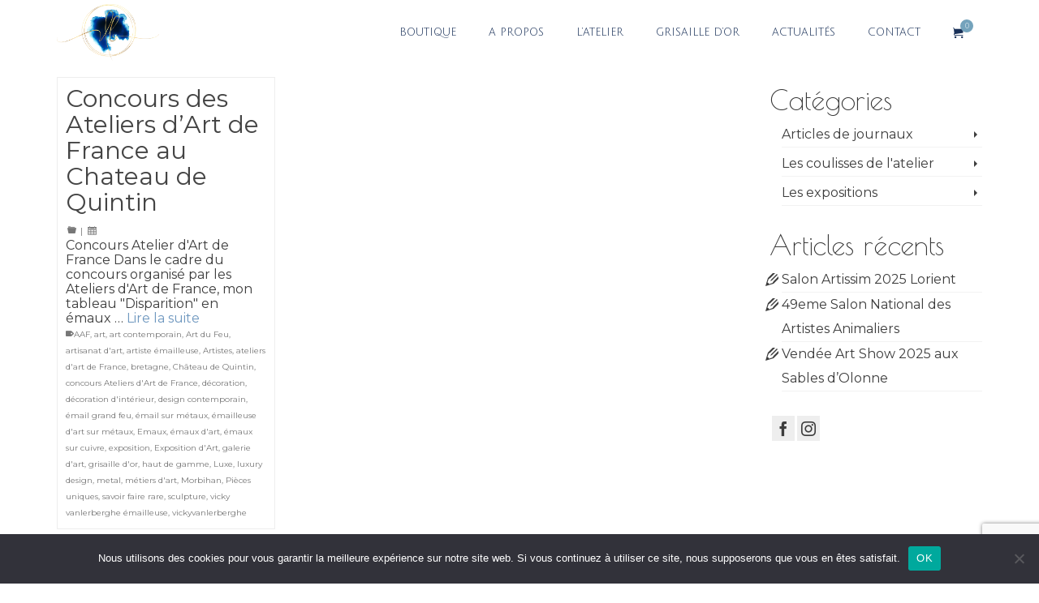

--- FILE ---
content_type: text/html; charset=UTF-8
request_url: https://vickyvanlerberghe.com/tag/ateliers-dart-de-france/
body_size: 21402
content:
<!DOCTYPE html>
<html class="no-js" lang="fr-FR" itemscope="itemscope" itemtype="https://schema.org/WebPage" >
<head>
  <meta charset="UTF-8">
  <meta name="viewport" content="width=device-width, initial-scale=1.0">
  <meta http-equiv="X-UA-Compatible" content="IE=edge">
  <meta name='robots' content='index, follow, max-image-preview:large, max-snippet:-1, max-video-preview:-1' />

	<!-- This site is optimized with the Yoast SEO plugin v26.7 - https://yoast.com/wordpress/plugins/seo/ -->
	<title>ateliers d&#039;art de France Archives &#8226; Vicky Vanlerberghe</title>
	<link rel="canonical" href="https://vickyvanlerberghe.com/tag/ateliers-dart-de-france/" />
	<meta property="og:locale" content="fr_FR" />
	<meta property="og:type" content="article" />
	<meta property="og:title" content="ateliers d&#039;art de France Archives &#8226; Vicky Vanlerberghe" />
	<meta property="og:url" content="https://vickyvanlerberghe.com/tag/ateliers-dart-de-france/" />
	<meta property="og:site_name" content="Vicky Vanlerberghe" />
	<script type="application/ld+json" class="yoast-schema-graph">{"@context":"https://schema.org","@graph":[{"@type":"CollectionPage","@id":"https://vickyvanlerberghe.com/tag/ateliers-dart-de-france/","url":"https://vickyvanlerberghe.com/tag/ateliers-dart-de-france/","name":"ateliers d'art de France Archives &#8226; Vicky Vanlerberghe","isPartOf":{"@id":"https://vickyvanlerberghe.com/#website"},"primaryImageOfPage":{"@id":"https://vickyvanlerberghe.com/tag/ateliers-dart-de-france/#primaryimage"},"image":{"@id":"https://vickyvanlerberghe.com/tag/ateliers-dart-de-france/#primaryimage"},"thumbnailUrl":"https://vickyvanlerberghe.com/wp-content/uploads/2022/06/exposition-chateaudequintin-ateliers-dart-de-france-2022.jpg","breadcrumb":{"@id":"https://vickyvanlerberghe.com/tag/ateliers-dart-de-france/#breadcrumb"},"inLanguage":"fr-FR"},{"@type":"ImageObject","inLanguage":"fr-FR","@id":"https://vickyvanlerberghe.com/tag/ateliers-dart-de-france/#primaryimage","url":"https://vickyvanlerberghe.com/wp-content/uploads/2022/06/exposition-chateaudequintin-ateliers-dart-de-france-2022.jpg","contentUrl":"https://vickyvanlerberghe.com/wp-content/uploads/2022/06/exposition-chateaudequintin-ateliers-dart-de-france-2022.jpg","width":720,"height":715},{"@type":"BreadcrumbList","@id":"https://vickyvanlerberghe.com/tag/ateliers-dart-de-france/#breadcrumb","itemListElement":[{"@type":"ListItem","position":1,"name":"Accueil","item":"https://vickyvanlerberghe.com/"},{"@type":"ListItem","position":2,"name":"ateliers d'art de France"}]},{"@type":"WebSite","@id":"https://vickyvanlerberghe.com/#website","url":"https://vickyvanlerberghe.com/","name":"Vicky Vanlerberghe Émaux d'Art","description":"Émaux d&#039;Art","publisher":{"@id":"https://vickyvanlerberghe.com/#/schema/person/6e2fb796e1bf493535c245b58016b1dd"},"potentialAction":[{"@type":"SearchAction","target":{"@type":"EntryPoint","urlTemplate":"https://vickyvanlerberghe.com/?s={search_term_string}"},"query-input":{"@type":"PropertyValueSpecification","valueRequired":true,"valueName":"search_term_string"}}],"inLanguage":"fr-FR"},{"@type":["Person","Organization"],"@id":"https://vickyvanlerberghe.com/#/schema/person/6e2fb796e1bf493535c245b58016b1dd","name":"Vicky","image":{"@type":"ImageObject","inLanguage":"fr-FR","@id":"https://vickyvanlerberghe.com/#/schema/person/image/","url":"https://vickyvanlerberghe.com/wp-content/uploads/2022/03/vicky-vanlerberghe-emailleuse.jpg.jpg","contentUrl":"https://vickyvanlerberghe.com/wp-content/uploads/2022/03/vicky-vanlerberghe-emailleuse.jpg.jpg","width":800,"height":793,"caption":"Vicky"},"logo":{"@id":"https://vickyvanlerberghe.com/#/schema/person/image/"},"sameAs":["https://www.facebook.com/VickyEmaux","https://www.instagram.com/vickyvanlerberghe"]}]}</script>
	<!-- / Yoast SEO plugin. -->


<link rel='dns-prefetch' href='//static.addtoany.com' />
<link rel='dns-prefetch' href='//fonts.googleapis.com' />
<link rel="alternate" type="application/rss+xml" title="Vicky Vanlerberghe &raquo; Flux" href="https://vickyvanlerberghe.com/feed/" />
<link rel="alternate" type="application/rss+xml" title="Vicky Vanlerberghe &raquo; Flux des commentaires" href="https://vickyvanlerberghe.com/comments/feed/" />
<link rel="alternate" type="application/rss+xml" title="Vicky Vanlerberghe &raquo; Flux de l’étiquette ateliers d&#039;art de France" href="https://vickyvanlerberghe.com/tag/ateliers-dart-de-france/feed/" />
<style id='wp-img-auto-sizes-contain-inline-css' type='text/css'>
img:is([sizes=auto i],[sizes^="auto," i]){contain-intrinsic-size:3000px 1500px}
/*# sourceURL=wp-img-auto-sizes-contain-inline-css */
</style>
<style id='wp-emoji-styles-inline-css' type='text/css'>

	img.wp-smiley, img.emoji {
		display: inline !important;
		border: none !important;
		box-shadow: none !important;
		height: 1em !important;
		width: 1em !important;
		margin: 0 0.07em !important;
		vertical-align: -0.1em !important;
		background: none !important;
		padding: 0 !important;
	}
/*# sourceURL=wp-emoji-styles-inline-css */
</style>
<style id='wp-block-library-inline-css' type='text/css'>
:root{--wp-block-synced-color:#7a00df;--wp-block-synced-color--rgb:122,0,223;--wp-bound-block-color:var(--wp-block-synced-color);--wp-editor-canvas-background:#ddd;--wp-admin-theme-color:#007cba;--wp-admin-theme-color--rgb:0,124,186;--wp-admin-theme-color-darker-10:#006ba1;--wp-admin-theme-color-darker-10--rgb:0,107,160.5;--wp-admin-theme-color-darker-20:#005a87;--wp-admin-theme-color-darker-20--rgb:0,90,135;--wp-admin-border-width-focus:2px}@media (min-resolution:192dpi){:root{--wp-admin-border-width-focus:1.5px}}.wp-element-button{cursor:pointer}:root .has-very-light-gray-background-color{background-color:#eee}:root .has-very-dark-gray-background-color{background-color:#313131}:root .has-very-light-gray-color{color:#eee}:root .has-very-dark-gray-color{color:#313131}:root .has-vivid-green-cyan-to-vivid-cyan-blue-gradient-background{background:linear-gradient(135deg,#00d084,#0693e3)}:root .has-purple-crush-gradient-background{background:linear-gradient(135deg,#34e2e4,#4721fb 50%,#ab1dfe)}:root .has-hazy-dawn-gradient-background{background:linear-gradient(135deg,#faaca8,#dad0ec)}:root .has-subdued-olive-gradient-background{background:linear-gradient(135deg,#fafae1,#67a671)}:root .has-atomic-cream-gradient-background{background:linear-gradient(135deg,#fdd79a,#004a59)}:root .has-nightshade-gradient-background{background:linear-gradient(135deg,#330968,#31cdcf)}:root .has-midnight-gradient-background{background:linear-gradient(135deg,#020381,#2874fc)}:root{--wp--preset--font-size--normal:16px;--wp--preset--font-size--huge:42px}.has-regular-font-size{font-size:1em}.has-larger-font-size{font-size:2.625em}.has-normal-font-size{font-size:var(--wp--preset--font-size--normal)}.has-huge-font-size{font-size:var(--wp--preset--font-size--huge)}.has-text-align-center{text-align:center}.has-text-align-left{text-align:left}.has-text-align-right{text-align:right}.has-fit-text{white-space:nowrap!important}#end-resizable-editor-section{display:none}.aligncenter{clear:both}.items-justified-left{justify-content:flex-start}.items-justified-center{justify-content:center}.items-justified-right{justify-content:flex-end}.items-justified-space-between{justify-content:space-between}.screen-reader-text{border:0;clip-path:inset(50%);height:1px;margin:-1px;overflow:hidden;padding:0;position:absolute;width:1px;word-wrap:normal!important}.screen-reader-text:focus{background-color:#ddd;clip-path:none;color:#444;display:block;font-size:1em;height:auto;left:5px;line-height:normal;padding:15px 23px 14px;text-decoration:none;top:5px;width:auto;z-index:100000}html :where(.has-border-color){border-style:solid}html :where([style*=border-top-color]){border-top-style:solid}html :where([style*=border-right-color]){border-right-style:solid}html :where([style*=border-bottom-color]){border-bottom-style:solid}html :where([style*=border-left-color]){border-left-style:solid}html :where([style*=border-width]){border-style:solid}html :where([style*=border-top-width]){border-top-style:solid}html :where([style*=border-right-width]){border-right-style:solid}html :where([style*=border-bottom-width]){border-bottom-style:solid}html :where([style*=border-left-width]){border-left-style:solid}html :where(img[class*=wp-image-]){height:auto;max-width:100%}:where(figure){margin:0 0 1em}html :where(.is-position-sticky){--wp-admin--admin-bar--position-offset:var(--wp-admin--admin-bar--height,0px)}@media screen and (max-width:600px){html :where(.is-position-sticky){--wp-admin--admin-bar--position-offset:0px}}

/*# sourceURL=wp-block-library-inline-css */
</style><link rel='stylesheet' id='wc-blocks-style-css' href='https://vickyvanlerberghe.com/wp-content/plugins/woocommerce/assets/client/blocks/wc-blocks.css?ver=wc-10.4.3' type='text/css' media='all' />
<style id='global-styles-inline-css' type='text/css'>
:root{--wp--preset--aspect-ratio--square: 1;--wp--preset--aspect-ratio--4-3: 4/3;--wp--preset--aspect-ratio--3-4: 3/4;--wp--preset--aspect-ratio--3-2: 3/2;--wp--preset--aspect-ratio--2-3: 2/3;--wp--preset--aspect-ratio--16-9: 16/9;--wp--preset--aspect-ratio--9-16: 9/16;--wp--preset--color--black: #000;--wp--preset--color--cyan-bluish-gray: #abb8c3;--wp--preset--color--white: #fff;--wp--preset--color--pale-pink: #f78da7;--wp--preset--color--vivid-red: #cf2e2e;--wp--preset--color--luminous-vivid-orange: #ff6900;--wp--preset--color--luminous-vivid-amber: #fcb900;--wp--preset--color--light-green-cyan: #7bdcb5;--wp--preset--color--vivid-green-cyan: #00d084;--wp--preset--color--pale-cyan-blue: #8ed1fc;--wp--preset--color--vivid-cyan-blue: #0693e3;--wp--preset--color--vivid-purple: #9b51e0;--wp--preset--color--virtue-primary: #6e97bf;--wp--preset--color--virtue-primary-light: #2aaae1;--wp--preset--color--very-light-gray: #eee;--wp--preset--color--very-dark-gray: #444;--wp--preset--gradient--vivid-cyan-blue-to-vivid-purple: linear-gradient(135deg,rgb(6,147,227) 0%,rgb(155,81,224) 100%);--wp--preset--gradient--light-green-cyan-to-vivid-green-cyan: linear-gradient(135deg,rgb(122,220,180) 0%,rgb(0,208,130) 100%);--wp--preset--gradient--luminous-vivid-amber-to-luminous-vivid-orange: linear-gradient(135deg,rgb(252,185,0) 0%,rgb(255,105,0) 100%);--wp--preset--gradient--luminous-vivid-orange-to-vivid-red: linear-gradient(135deg,rgb(255,105,0) 0%,rgb(207,46,46) 100%);--wp--preset--gradient--very-light-gray-to-cyan-bluish-gray: linear-gradient(135deg,rgb(238,238,238) 0%,rgb(169,184,195) 100%);--wp--preset--gradient--cool-to-warm-spectrum: linear-gradient(135deg,rgb(74,234,220) 0%,rgb(151,120,209) 20%,rgb(207,42,186) 40%,rgb(238,44,130) 60%,rgb(251,105,98) 80%,rgb(254,248,76) 100%);--wp--preset--gradient--blush-light-purple: linear-gradient(135deg,rgb(255,206,236) 0%,rgb(152,150,240) 100%);--wp--preset--gradient--blush-bordeaux: linear-gradient(135deg,rgb(254,205,165) 0%,rgb(254,45,45) 50%,rgb(107,0,62) 100%);--wp--preset--gradient--luminous-dusk: linear-gradient(135deg,rgb(255,203,112) 0%,rgb(199,81,192) 50%,rgb(65,88,208) 100%);--wp--preset--gradient--pale-ocean: linear-gradient(135deg,rgb(255,245,203) 0%,rgb(182,227,212) 50%,rgb(51,167,181) 100%);--wp--preset--gradient--electric-grass: linear-gradient(135deg,rgb(202,248,128) 0%,rgb(113,206,126) 100%);--wp--preset--gradient--midnight: linear-gradient(135deg,rgb(2,3,129) 0%,rgb(40,116,252) 100%);--wp--preset--font-size--small: 13px;--wp--preset--font-size--medium: 20px;--wp--preset--font-size--large: 36px;--wp--preset--font-size--x-large: 42px;--wp--preset--spacing--20: 0.44rem;--wp--preset--spacing--30: 0.67rem;--wp--preset--spacing--40: 1rem;--wp--preset--spacing--50: 1.5rem;--wp--preset--spacing--60: 2.25rem;--wp--preset--spacing--70: 3.38rem;--wp--preset--spacing--80: 5.06rem;--wp--preset--shadow--natural: 6px 6px 9px rgba(0, 0, 0, 0.2);--wp--preset--shadow--deep: 12px 12px 50px rgba(0, 0, 0, 0.4);--wp--preset--shadow--sharp: 6px 6px 0px rgba(0, 0, 0, 0.2);--wp--preset--shadow--outlined: 6px 6px 0px -3px rgb(255, 255, 255), 6px 6px rgb(0, 0, 0);--wp--preset--shadow--crisp: 6px 6px 0px rgb(0, 0, 0);}:where(.is-layout-flex){gap: 0.5em;}:where(.is-layout-grid){gap: 0.5em;}body .is-layout-flex{display: flex;}.is-layout-flex{flex-wrap: wrap;align-items: center;}.is-layout-flex > :is(*, div){margin: 0;}body .is-layout-grid{display: grid;}.is-layout-grid > :is(*, div){margin: 0;}:where(.wp-block-columns.is-layout-flex){gap: 2em;}:where(.wp-block-columns.is-layout-grid){gap: 2em;}:where(.wp-block-post-template.is-layout-flex){gap: 1.25em;}:where(.wp-block-post-template.is-layout-grid){gap: 1.25em;}.has-black-color{color: var(--wp--preset--color--black) !important;}.has-cyan-bluish-gray-color{color: var(--wp--preset--color--cyan-bluish-gray) !important;}.has-white-color{color: var(--wp--preset--color--white) !important;}.has-pale-pink-color{color: var(--wp--preset--color--pale-pink) !important;}.has-vivid-red-color{color: var(--wp--preset--color--vivid-red) !important;}.has-luminous-vivid-orange-color{color: var(--wp--preset--color--luminous-vivid-orange) !important;}.has-luminous-vivid-amber-color{color: var(--wp--preset--color--luminous-vivid-amber) !important;}.has-light-green-cyan-color{color: var(--wp--preset--color--light-green-cyan) !important;}.has-vivid-green-cyan-color{color: var(--wp--preset--color--vivid-green-cyan) !important;}.has-pale-cyan-blue-color{color: var(--wp--preset--color--pale-cyan-blue) !important;}.has-vivid-cyan-blue-color{color: var(--wp--preset--color--vivid-cyan-blue) !important;}.has-vivid-purple-color{color: var(--wp--preset--color--vivid-purple) !important;}.has-black-background-color{background-color: var(--wp--preset--color--black) !important;}.has-cyan-bluish-gray-background-color{background-color: var(--wp--preset--color--cyan-bluish-gray) !important;}.has-white-background-color{background-color: var(--wp--preset--color--white) !important;}.has-pale-pink-background-color{background-color: var(--wp--preset--color--pale-pink) !important;}.has-vivid-red-background-color{background-color: var(--wp--preset--color--vivid-red) !important;}.has-luminous-vivid-orange-background-color{background-color: var(--wp--preset--color--luminous-vivid-orange) !important;}.has-luminous-vivid-amber-background-color{background-color: var(--wp--preset--color--luminous-vivid-amber) !important;}.has-light-green-cyan-background-color{background-color: var(--wp--preset--color--light-green-cyan) !important;}.has-vivid-green-cyan-background-color{background-color: var(--wp--preset--color--vivid-green-cyan) !important;}.has-pale-cyan-blue-background-color{background-color: var(--wp--preset--color--pale-cyan-blue) !important;}.has-vivid-cyan-blue-background-color{background-color: var(--wp--preset--color--vivid-cyan-blue) !important;}.has-vivid-purple-background-color{background-color: var(--wp--preset--color--vivid-purple) !important;}.has-black-border-color{border-color: var(--wp--preset--color--black) !important;}.has-cyan-bluish-gray-border-color{border-color: var(--wp--preset--color--cyan-bluish-gray) !important;}.has-white-border-color{border-color: var(--wp--preset--color--white) !important;}.has-pale-pink-border-color{border-color: var(--wp--preset--color--pale-pink) !important;}.has-vivid-red-border-color{border-color: var(--wp--preset--color--vivid-red) !important;}.has-luminous-vivid-orange-border-color{border-color: var(--wp--preset--color--luminous-vivid-orange) !important;}.has-luminous-vivid-amber-border-color{border-color: var(--wp--preset--color--luminous-vivid-amber) !important;}.has-light-green-cyan-border-color{border-color: var(--wp--preset--color--light-green-cyan) !important;}.has-vivid-green-cyan-border-color{border-color: var(--wp--preset--color--vivid-green-cyan) !important;}.has-pale-cyan-blue-border-color{border-color: var(--wp--preset--color--pale-cyan-blue) !important;}.has-vivid-cyan-blue-border-color{border-color: var(--wp--preset--color--vivid-cyan-blue) !important;}.has-vivid-purple-border-color{border-color: var(--wp--preset--color--vivid-purple) !important;}.has-vivid-cyan-blue-to-vivid-purple-gradient-background{background: var(--wp--preset--gradient--vivid-cyan-blue-to-vivid-purple) !important;}.has-light-green-cyan-to-vivid-green-cyan-gradient-background{background: var(--wp--preset--gradient--light-green-cyan-to-vivid-green-cyan) !important;}.has-luminous-vivid-amber-to-luminous-vivid-orange-gradient-background{background: var(--wp--preset--gradient--luminous-vivid-amber-to-luminous-vivid-orange) !important;}.has-luminous-vivid-orange-to-vivid-red-gradient-background{background: var(--wp--preset--gradient--luminous-vivid-orange-to-vivid-red) !important;}.has-very-light-gray-to-cyan-bluish-gray-gradient-background{background: var(--wp--preset--gradient--very-light-gray-to-cyan-bluish-gray) !important;}.has-cool-to-warm-spectrum-gradient-background{background: var(--wp--preset--gradient--cool-to-warm-spectrum) !important;}.has-blush-light-purple-gradient-background{background: var(--wp--preset--gradient--blush-light-purple) !important;}.has-blush-bordeaux-gradient-background{background: var(--wp--preset--gradient--blush-bordeaux) !important;}.has-luminous-dusk-gradient-background{background: var(--wp--preset--gradient--luminous-dusk) !important;}.has-pale-ocean-gradient-background{background: var(--wp--preset--gradient--pale-ocean) !important;}.has-electric-grass-gradient-background{background: var(--wp--preset--gradient--electric-grass) !important;}.has-midnight-gradient-background{background: var(--wp--preset--gradient--midnight) !important;}.has-small-font-size{font-size: var(--wp--preset--font-size--small) !important;}.has-medium-font-size{font-size: var(--wp--preset--font-size--medium) !important;}.has-large-font-size{font-size: var(--wp--preset--font-size--large) !important;}.has-x-large-font-size{font-size: var(--wp--preset--font-size--x-large) !important;}
/*# sourceURL=global-styles-inline-css */
</style>

<style id='classic-theme-styles-inline-css' type='text/css'>
/*! This file is auto-generated */
.wp-block-button__link{color:#fff;background-color:#32373c;border-radius:9999px;box-shadow:none;text-decoration:none;padding:calc(.667em + 2px) calc(1.333em + 2px);font-size:1.125em}.wp-block-file__button{background:#32373c;color:#fff;text-decoration:none}
/*# sourceURL=/wp-includes/css/classic-themes.min.css */
</style>
<link rel='stylesheet' id='contact-form-7-css' href='https://vickyvanlerberghe.com/wp-content/plugins/contact-form-7/includes/css/styles.css?ver=6.1.4' type='text/css' media='all' />
<link rel='stylesheet' id='cookie-notice-front-css' href='https://vickyvanlerberghe.com/wp-content/plugins/cookie-notice/css/front.min.css?ver=2.5.11' type='text/css' media='all' />
<style id='woocommerce-inline-inline-css' type='text/css'>
.woocommerce form .form-row .required { visibility: visible; }
/*# sourceURL=woocommerce-inline-inline-css */
</style>
<link rel='stylesheet' id='js_composer_front-css' href='https://vickyvanlerberghe.com/wp-content/plugins/js_composer/assets/css/js_composer.min.css?ver=8.7.2' type='text/css' media='all' />
<link rel='stylesheet' id='addtoany-css' href='https://vickyvanlerberghe.com/wp-content/plugins/add-to-any/addtoany.min.css?ver=1.16' type='text/css' media='all' />
<link rel='stylesheet' id='kadence_slider_css-css' href='https://vickyvanlerberghe.com/wp-content/plugins/kadence-slider/css/ksp.css?ver=2.3.6' type='text/css' media='all' />
<link rel='stylesheet' id='virtue_main-css' href='https://vickyvanlerberghe.com/wp-content/themes/virtue_premium/assets/css/virtue.css?ver=4.10.21' type='text/css' media='all' />
<link rel='stylesheet' id='virtue_print-css' href='https://vickyvanlerberghe.com/wp-content/themes/virtue_premium/assets/css/virtue_print.css?ver=4.10.21' type='text/css' media='print' />
<link rel='stylesheet' id='virtue_woo-css' href='https://vickyvanlerberghe.com/wp-content/themes/virtue_premium/assets/css/virtue-woocommerce.css?ver=4.10.21' type='text/css' media='all' />
<link rel='stylesheet' id='virtue_icons-css' href='https://vickyvanlerberghe.com/wp-content/themes/virtue_premium/assets/css/virtue_icons.css?ver=4.10.21' type='text/css' media='all' />
<link rel='stylesheet' id='virtue_skin-css' href='https://vickyvanlerberghe.com/wp-content/themes/virtue_premium/assets/css/skins/default.css?ver=4.10.21' type='text/css' media='all' />
<link rel='stylesheet' id='redux-google-fonts-virtue_premium-css' href='https://fonts.googleapis.com/css?family=Montserrat%3A100%2C200%2C300%2C400%2C500%2C600%2C700%2C800%2C900%2C100italic%2C200italic%2C300italic%2C400italic%2C500italic%2C600italic%2C700italic%2C800italic%2C900italic%7CLato%3A700%7CPoiret+One%3A400%7CRouge+Script%3A400%7CJulius+Sans+One%3A400&#038;subset=latin&#038;ver=bb2022' type='text/css' media='all' />
<link rel='stylesheet' id='redux-google-fonts-kadence_slider-css' href='https://fonts.googleapis.com/css?family=Raleway%3A800%2C600%2C400%2C300%2C200&#038;ver=bb2022' type='text/css' media='all' />
<script type="text/javascript" async src="https://vickyvanlerberghe.com/wp-content/plugins/burst-statistics/assets/js/timeme/timeme.min.js?ver=1768212673" id="burst-timeme-js"></script>
<script type="text/javascript" async src="https://vickyvanlerberghe.com/wp-content/uploads/burst/js/burst.min.js?ver=1769090704" id="burst-js"></script>
<script type="text/javascript" id="addtoany-core-js-before">
/* <![CDATA[ */
window.a2a_config=window.a2a_config||{};a2a_config.callbacks=[];a2a_config.overlays=[];a2a_config.templates={};a2a_localize = {
	Share: "Partager",
	Save: "Enregistrer",
	Subscribe: "S'abonner",
	Email: "E-mail",
	Bookmark: "Marque-page",
	ShowAll: "Montrer tout",
	ShowLess: "Montrer moins",
	FindServices: "Trouver des service(s)",
	FindAnyServiceToAddTo: "Trouver instantan&eacute;ment des services &agrave; ajouter &agrave;",
	PoweredBy: "Propuls&eacute; par",
	ShareViaEmail: "Partager par e-mail",
	SubscribeViaEmail: "S’abonner par e-mail",
	BookmarkInYourBrowser: "Ajouter un signet dans votre navigateur",
	BookmarkInstructions: "Appuyez sur Ctrl+D ou \u2318+D pour mettre cette page en signet",
	AddToYourFavorites: "Ajouter &agrave; vos favoris",
	SendFromWebOrProgram: "Envoyer depuis n’importe quelle adresse e-mail ou logiciel e-mail",
	EmailProgram: "Programme d’e-mail",
	More: "Plus&#8230;",
	ThanksForSharing: "Merci de partager !",
	ThanksForFollowing: "Merci de nous suivre !"
};


//# sourceURL=addtoany-core-js-before
/* ]]> */
</script>
<script type="text/javascript" defer src="https://static.addtoany.com/menu/page.js" id="addtoany-core-js"></script>
<script type="text/javascript" src="https://vickyvanlerberghe.com/wp-includes/js/jquery/jquery.min.js?ver=3.7.1" id="jquery-core-js"></script>
<script type="text/javascript" src="https://vickyvanlerberghe.com/wp-includes/js/jquery/jquery-migrate.min.js?ver=3.4.1" id="jquery-migrate-js"></script>
<script type="text/javascript" defer src="https://vickyvanlerberghe.com/wp-content/plugins/add-to-any/addtoany.min.js?ver=1.1" id="addtoany-jquery-js"></script>
<script type="text/javascript" id="cookie-notice-front-js-before">
/* <![CDATA[ */
var cnArgs = {"ajaxUrl":"https:\/\/vickyvanlerberghe.com\/wp-admin\/admin-ajax.php","nonce":"329e92f501","hideEffect":"fade","position":"bottom","onScroll":false,"onScrollOffset":100,"onClick":false,"cookieName":"cookie_notice_accepted","cookieTime":2592000,"cookieTimeRejected":2592000,"globalCookie":false,"redirection":false,"cache":false,"revokeCookies":false,"revokeCookiesOpt":"automatic"};

//# sourceURL=cookie-notice-front-js-before
/* ]]> */
</script>
<script type="text/javascript" src="https://vickyvanlerberghe.com/wp-content/plugins/cookie-notice/js/front.min.js?ver=2.5.11" id="cookie-notice-front-js"></script>
<script type="text/javascript" src="https://vickyvanlerberghe.com/wp-content/plugins/woocommerce/assets/js/jquery-blockui/jquery.blockUI.min.js?ver=2.7.0-wc.10.4.3" id="wc-jquery-blockui-js" data-wp-strategy="defer"></script>
<script type="text/javascript" id="wc-add-to-cart-js-extra">
/* <![CDATA[ */
var wc_add_to_cart_params = {"ajax_url":"/wp-admin/admin-ajax.php","wc_ajax_url":"/?wc-ajax=%%endpoint%%","i18n_view_cart":"Voir le panier","cart_url":"https://vickyvanlerberghe.com/panier/","is_cart":"","cart_redirect_after_add":"no"};
//# sourceURL=wc-add-to-cart-js-extra
/* ]]> */
</script>
<script type="text/javascript" src="https://vickyvanlerberghe.com/wp-content/plugins/woocommerce/assets/js/frontend/add-to-cart.min.js?ver=bfe2f4" id="wc-add-to-cart-js" data-wp-strategy="defer"></script>
<script type="text/javascript" src="https://vickyvanlerberghe.com/wp-content/plugins/woocommerce/assets/js/js-cookie/js.cookie.min.js?ver=2.1.4-wc.10.4.3" id="wc-js-cookie-js" defer="defer" data-wp-strategy="defer"></script>
<script type="text/javascript" id="woocommerce-js-extra">
/* <![CDATA[ */
var woocommerce_params = {"ajax_url":"/wp-admin/admin-ajax.php","wc_ajax_url":"/?wc-ajax=%%endpoint%%","i18n_password_show":"Afficher le mot de passe","i18n_password_hide":"Masquer le mot de passe"};
//# sourceURL=woocommerce-js-extra
/* ]]> */
</script>
<script type="text/javascript" src="https://vickyvanlerberghe.com/wp-content/plugins/woocommerce/assets/js/frontend/woocommerce.min.js?ver=bfe2f4" id="woocommerce-js" defer="defer" data-wp-strategy="defer"></script>
<script type="text/javascript" src="https://vickyvanlerberghe.com/wp-content/plugins/js_composer/assets/js/vendors/woocommerce-add-to-cart.js?ver=8.7.2" id="vc_woocommerce-add-to-cart-js-js"></script>
<script type="text/javascript" id="WCPAY_ASSETS-js-extra">
/* <![CDATA[ */
var wcpayAssets = {"url":"https://vickyvanlerberghe.com/wp-content/plugins/woocommerce-payments/dist/"};
//# sourceURL=WCPAY_ASSETS-js-extra
/* ]]> */
</script>
<script></script><link rel="https://api.w.org/" href="https://vickyvanlerberghe.com/wp-json/" /><link rel="alternate" title="JSON" type="application/json" href="https://vickyvanlerberghe.com/wp-json/wp/v2/tags/333" /><style type="text/css" id="kt-custom-css">#logo {padding-top:35px;}#logo {padding-bottom:15px;}#logo {margin-left:10px;}#logo {margin-right:10px;}#nav-main, .nav-main {margin-top:40px;}#nav-main, .nav-main  {margin-bottom:10px;}.headerfont, .tp-caption, .yith-wcan-list li, .yith-wcan .yith-wcan-reset-navigation, ul.yith-wcan-label li a, .price {font-family:Montserrat;} 
  .topbarmenu ul li {font-family:Julius Sans One;}
  #kadbreadcrumbs {font-family:Montserrat;}a:hover, .has-virtue-primary-light-color {color: #2aaae1;} .kad-btn-primary:hover, .button.pay:hover, .login .form-row .button:hover, #payment #place_order:hover, .yith-wcan .yith-wcan-reset-navigation:hover, .widget_shopping_cart_content .checkout:hover,.single_add_to_cart_button:hover,
.woocommerce-message .button:hover, #commentform .form-submit #submit:hover, .wpcf7 input.wpcf7-submit:hover, .track_order .button:hover, .widget_layered_nav_filters ul li a:hover, .cart_totals .checkout-button:hover,.shipping-calculator-form .button:hover,
.widget_layered_nav ul li.chosen a:hover, .shop_table .actions input[type=submit].checkout-button:hover, #kad-head-cart-popup a.button.checkout:hover, input[type="submit"].button:hover, .product_item.hidetheaction:hover .kad_add_to_cart, .post-password-form input[type="submit"]:hover, .has-virtue-primary-light-background-color {background: #2aaae1;}#containerfooter h3, #containerfooter h5, #containerfooter, .footercredits p, .footerclass a, .footernav ul li a {color:#ffffff;}.home-message:hover {background-color:#6e97bf; background-color: rgba(110, 151, 191, 0.6);}
  nav.woocommerce-pagination ul li a:hover, .wp-pagenavi a:hover, .panel-heading .accordion-toggle, .variations .kad_radio_variations label:hover, .variations .kad_radio_variations input[type=radio]:focus + label, .variations .kad_radio_variations label.selectedValue, .variations .kad_radio_variations input[type=radio]:checked + label {border-color: #6e97bf;}
  a, a:focus, #nav-main ul.sf-menu ul li a:hover, .product_price ins .amount, .price ins .amount, .color_primary, .primary-color, #logo a.brand, #nav-main ul.sf-menu a:hover,
  .woocommerce-message:before, .woocommerce-info:before, #nav-second ul.sf-menu a:hover, .footerclass a:hover, .posttags a:hover, .subhead a:hover, .nav-trigger-case:hover .kad-menu-name, 
  .nav-trigger-case:hover .kad-navbtn, #kadbreadcrumbs a:hover, #wp-calendar a, .testimonialbox .kadtestimoniallink:hover, .star-rating, .has-virtue-primary-color {color: #6e97bf;}
.widget_price_filter .ui-slider .ui-slider-handle, .product_item .kad_add_to_cart:hover, .product_item.hidetheaction:hover .kad_add_to_cart:hover, .kad-btn-primary, .button.pay, html .woocommerce-page .widget_layered_nav ul.yith-wcan-label li a:hover, html .woocommerce-page .widget_layered_nav ul.yith-wcan-label li.chosen a,
.product-category.grid_item a:hover h5, .woocommerce-message .button, .widget_layered_nav_filters ul li a, .widget_layered_nav ul li.chosen a, .track_order .button, .wpcf7 input.wpcf7-submit, .yith-wcan .yith-wcan-reset-navigation,.single_add_to_cart_button,
#containerfooter .menu li a:hover, .bg_primary, .portfolionav a:hover, .home-iconmenu a:hover, .home-iconmenu .home-icon-item:hover, p.demo_store, .topclass, #commentform .form-submit #submit, .kad-hover-bg-primary:hover, .widget_shopping_cart_content .checkout,
.login .form-row .button, .post-password-form input[type="submit"], .menu-cart-btn .kt-cart-total, #kad-head-cart-popup a.button.checkout, .kad-post-navigation .kad-previous-link a:hover, .kad-post-navigation .kad-next-link a:hover, .shipping-calculator-form .button, .cart_totals .checkout-button, .select2-results .select2-highlighted, .variations .kad_radio_variations label.selectedValue, .variations .kad_radio_variations input[type=radio]:checked + label, #payment #place_order, .shop_table .actions input[type=submit].checkout-button, input[type="submit"].button, .productnav a:hover, .image_menu_hover_class, .select2-container--default .select2-results__option--highlighted[aria-selected], .has-virtue-primary-background-color {background: #6e97bf;}#nav-main ul.sf-menu a:hover, #nav-main ul.sf-menu a:focus, .nav-main ul.sf-menu a:hover, .nav-main ul.sf-menu a:focus, #nav-main ul.sf-menu li.current-menu-item > a, .nav-main ul.sf-menu li.current-menu-item > a, #nav-main ul.sf-menu ul li a:hover, .nav-main ul.sf-menu ul li a:hover, #nav-main ul.sf-menu ul li a:focus, .nav-main ul.sf-menu ul li a:focus {color:#ffffff;}#nav-main ul.sf-menu li a:hover, #nav-main ul.sf-menu li a:focus, .nav-main ul.sf-menu a:hover, .nav-main ul.sf-menu a:focus, #nav-main ul.sf-menu li.current-menu-item > a, .nav-main ul.sf-menu li.current-menu-item > a, #nav-main ul.sf-menu ul li a:hover, .nav-main ul.sf-menu ul li a:hover, #nav-main ul.sf-menu ul li a:focus, .nav-main ul.sf-menu ul li a:focus  {background:#193058;}.footerclass {background:#052636    ;}.sidebar a, .product_price, .select2-container .select2-choice, .kt_product_toggle_container .toggle_grid, .kt_product_toggle_container .toggle_list, .kt_product_toggle_container_list .toggle_grid, .kt_product_toggle_container_list .toggle_list {color:#3d3d3d;}input[type=number]::-webkit-inner-spin-button, input[type=number]::-webkit-outer-spin-button { -webkit-appearance: none; margin: 0; } input[type=number] {-moz-appearance: textfield;}.quantity input::-webkit-outer-spin-button,.quantity input::-webkit-inner-spin-button {display: none;}.sidebar a, .product_price, .select2-container .select2-choice, .kt_product_toggle_container .toggle_grid, .kt_product_toggle_container .toggle_list, .kt_product_toggle_container_list .toggle_grid, .kt_product_toggle_container_list .toggle_list {color:#3d3d3d;}.mobile-header-container a, .mobile-header-container .mh-nav-trigger-case{color:#193058;}.portfolionav {padding: 10px 0 10px;}.product_item .product_details h5 {text-transform: none;}.product_item .product_details h5 {min-height:40px;}#nav-second ul.sf-menu>li {width:16.5%;}.kad-topbar-left, .kad-topbar-left .topbarmenu {float:right;} .kad-topbar-left .topbar_social, .kad-topbar-left .topbarmenu ul, .kad-topbar-left .kad-cart-total,.kad-topbar-right #topbar-search .form-search{float:left} #topbar .mobile-nav-trigger-id {float: left;}.kad-header-style-two .nav-main ul.sf-menu > li {width: 33.333333%;}.kad-hidepostauthortop, .postauthortop {display:none;}.postcommentscount {display:none;}[class*="wp-image"] {-webkit-box-shadow: none;-moz-box-shadow: none;box-shadow: none;border:none;}[class*="wp-image"]:hover {-webkit-box-shadow: none;-moz-box-shadow: none;box-shadow: none;border:none;} .light-dropshaddow {-moz-box-shadow: none;-webkit-box-shadow: none;box-shadow: none;} header .nav-trigger .nav-trigger-case {width: auto;} .nav-trigger-case .kad-menu-name {display:none;} @media (max-width: 767px) {header .nav-trigger .nav-trigger-case {width: auto; top: 0; position: absolute;} .id-kad-mobile-nav {margin-top:50px;}}.kad-header-style-three #nav-main ul.sf-menu > li > a {line-height:80px; height:80px;}.entry-content p { margin-bottom:16px;}</style>	<noscript><style>.woocommerce-product-gallery{ opacity: 1 !important; }</style></noscript>
	<meta name="generator" content="Powered by WPBakery Page Builder - drag and drop page builder for WordPress."/>
<link rel="icon" href="https://vickyvanlerberghe.com/wp-content/uploads/2021/05/vickyvanlerberghe-fav.jpg" sizes="32x32" />
<link rel="icon" href="https://vickyvanlerberghe.com/wp-content/uploads/2021/05/vickyvanlerberghe-fav.jpg" sizes="192x192" />
<link rel="apple-touch-icon" href="https://vickyvanlerberghe.com/wp-content/uploads/2021/05/vickyvanlerberghe-fav.jpg" />
<meta name="msapplication-TileImage" content="https://vickyvanlerberghe.com/wp-content/uploads/2021/05/vickyvanlerberghe-fav.jpg" />
		<style type="text/css" id="wp-custom-css">
			.widget_price_filter .ui-slider .ui-slider-handle, .product_item .kad_add_to_cart:hover, .product_item.hidetheaction:hover .kad_add_to_cart:hover, .kad-btn-primary, .button.pay, html .woocommerce-page .widget_layered_nav ul.yith-wcan-label li a:hover, html .woocommerce-page .widget_layered_nav ul.yith-wcan-label li.chosen a, .product-category.grid_item a:hover h5, .woocommerce-message .button, .widget_layered_nav_filters ul li a, .widget_layered_nav ul li.chosen a, .track_order .button, .wpcf7 input.wpcf7-submit, .yith-wcan .yith-wcan-reset-navigation, .single_add_to_cart_button, #containerfooter .menu li a:hover, .bg_primary, .portfolionav a:hover, .home-iconmenu a:hover, .home-iconmenu .home-icon-item:hover, p.demo_store, .topclass, #commentform .form-submit #submit, .kad-hover-bg-primary:hover, .widget_shopping_cart_content .checkout, .login .form-row .button, .post-password-form input[type="submit"], .menu-cart-btn .kt-cart-total, #kad-head-cart-popup a.button.checkout, .kad-post-navigation .kad-previous-link a:hover, .kad-post-navigation .kad-next-link a:hover, .shipping-calculator-form .button, .cart_totals .checkout-button, .select2-results .select2-highlighted, .variations .kad_radio_variations label.selectedValue, .variations .kad_radio_variations input[type="radio"]:checked + label, #payment #place_order, .shop_table .actions input[type="submit"].checkout-button, input[type="submit"].button, .productnav a:hover, .image_menu_hover_class, .select2-container--default .select2-results__option--highlighted[aria-selected], .has-virtue-primary-background-color {
  background: #74a3bc;
}


.vc_btn3.vc_btn3-color-juicy-pink, .vc_btn3.vc_btn3-color-juicy-pink.vc_btn3-style-flat {
  color: #fff;
  background-color: #193058;
}


.vc_btn3.vc_btn3-color-juicy-pink.vc_btn3-style-flat:focus, .vc_btn3.vc_btn3-color-juicy-pink.vc_btn3-style-flat:hover, .vc_btn3.vc_btn3-color-juicy-pink:focus, .vc_btn3.vc_btn3-color-juicy-pink:hover {
  color: #f7f7f7;
  background-color: #74a3bc;
}




.kad-out-of-stock {
  background: #74a3bc;
}		</style>
		<style type="text/css" title="dynamic-css" class="options-output">header #logo a.brand,.logofont{font-family:Montserrat;line-height:40px;font-weight:100;font-style:normal;font-size:32px;}.kad_tagline{font-family:Montserrat;line-height:20px;font-weight:400;font-style:normal;color:#444444;font-size:14px;}.product_item .product_details h5{font-family:Lato;line-height:20px;font-weight:700;font-style:normal;font-size:16px;}h1{font-family:Montserrat;line-height:42px;font-weight:400;font-style:normal;font-size:40px;}h2{font-family:"Poiret One";line-height:38px;font-weight:400;font-style:normal;font-size:36px;}h3{font-family:"Poiret One";line-height:36px;font-weight:400;font-style:normal;font-size:34px;}h4{font-family:Montserrat;line-height:32px;font-weight:400;font-style:normal;font-size:30px;}h5{font-family:"Rouge Script";line-height:32px;font-weight:400;font-style:normal;font-size:30px;}body{font-family:Montserrat;line-height:18px;font-weight:400;font-style:normal;color:#3d3d3d;font-size:16px;}#nav-main ul.sf-menu a, .nav-main ul.sf-menu a{font-family:"Julius Sans One";line-height:15px;font-weight:400;font-style:normal;color:#193058;font-size:13px;}#nav-second ul.sf-menu a{font-family:Montserrat;line-height:22px;font-weight:400;font-style:normal;font-size:18px;}#nav-main ul.sf-menu ul li a, #nav-second ul.sf-menu ul li a, .nav-main ul.sf-menu ul li a{line-height:inheritpx;font-size:12px;}.kad-nav-inner .kad-mnav, .kad-mobile-nav .kad-nav-inner li a,.nav-trigger-case{font-family:Montserrat;line-height:20px;font-weight:400;font-style:normal;font-size:16px;}</style><noscript><style> .wpb_animate_when_almost_visible { opacity: 1; }</style></noscript><link rel='stylesheet' id='mailpoet_public-css' href='https://vickyvanlerberghe.com/wp-content/plugins/mailpoet/assets/dist/css/mailpoet-public.b1f0906e.css?ver=bb2022' type='text/css' media='all' />
<link rel='stylesheet' id='mailpoet_custom_fonts_0-css' href='https://fonts.googleapis.com/css?family=Abril+FatFace%3A400%2C400i%2C700%2C700i%7CAlegreya%3A400%2C400i%2C700%2C700i%7CAlegreya+Sans%3A400%2C400i%2C700%2C700i%7CAmatic+SC%3A400%2C400i%2C700%2C700i%7CAnonymous+Pro%3A400%2C400i%2C700%2C700i%7CArchitects+Daughter%3A400%2C400i%2C700%2C700i%7CArchivo%3A400%2C400i%2C700%2C700i%7CArchivo+Narrow%3A400%2C400i%2C700%2C700i%7CAsap%3A400%2C400i%2C700%2C700i%7CBarlow%3A400%2C400i%2C700%2C700i%7CBioRhyme%3A400%2C400i%2C700%2C700i%7CBonbon%3A400%2C400i%2C700%2C700i%7CCabin%3A400%2C400i%2C700%2C700i%7CCairo%3A400%2C400i%2C700%2C700i%7CCardo%3A400%2C400i%2C700%2C700i%7CChivo%3A400%2C400i%2C700%2C700i%7CConcert+One%3A400%2C400i%2C700%2C700i%7CCormorant%3A400%2C400i%2C700%2C700i%7CCrimson+Text%3A400%2C400i%2C700%2C700i%7CEczar%3A400%2C400i%2C700%2C700i%7CExo+2%3A400%2C400i%2C700%2C700i%7CFira+Sans%3A400%2C400i%2C700%2C700i%7CFjalla+One%3A400%2C400i%2C700%2C700i%7CFrank+Ruhl+Libre%3A400%2C400i%2C700%2C700i%7CGreat+Vibes%3A400%2C400i%2C700%2C700i&#038;ver=bb2022' type='text/css' media='all' />
<link rel='stylesheet' id='mailpoet_custom_fonts_1-css' href='https://fonts.googleapis.com/css?family=Heebo%3A400%2C400i%2C700%2C700i%7CIBM+Plex%3A400%2C400i%2C700%2C700i%7CInconsolata%3A400%2C400i%2C700%2C700i%7CIndie+Flower%3A400%2C400i%2C700%2C700i%7CInknut+Antiqua%3A400%2C400i%2C700%2C700i%7CInter%3A400%2C400i%2C700%2C700i%7CKarla%3A400%2C400i%2C700%2C700i%7CLibre+Baskerville%3A400%2C400i%2C700%2C700i%7CLibre+Franklin%3A400%2C400i%2C700%2C700i%7CMontserrat%3A400%2C400i%2C700%2C700i%7CNeuton%3A400%2C400i%2C700%2C700i%7CNotable%3A400%2C400i%2C700%2C700i%7CNothing+You+Could+Do%3A400%2C400i%2C700%2C700i%7CNoto+Sans%3A400%2C400i%2C700%2C700i%7CNunito%3A400%2C400i%2C700%2C700i%7COld+Standard+TT%3A400%2C400i%2C700%2C700i%7COxygen%3A400%2C400i%2C700%2C700i%7CPacifico%3A400%2C400i%2C700%2C700i%7CPoppins%3A400%2C400i%2C700%2C700i%7CProza+Libre%3A400%2C400i%2C700%2C700i%7CPT+Sans%3A400%2C400i%2C700%2C700i%7CPT+Serif%3A400%2C400i%2C700%2C700i%7CRakkas%3A400%2C400i%2C700%2C700i%7CReenie+Beanie%3A400%2C400i%2C700%2C700i%7CRoboto+Slab%3A400%2C400i%2C700%2C700i&#038;ver=bb2022' type='text/css' media='all' />
<link rel='stylesheet' id='mailpoet_custom_fonts_2-css' href='https://fonts.googleapis.com/css?family=Ropa+Sans%3A400%2C400i%2C700%2C700i%7CRubik%3A400%2C400i%2C700%2C700i%7CShadows+Into+Light%3A400%2C400i%2C700%2C700i%7CSpace+Mono%3A400%2C400i%2C700%2C700i%7CSpectral%3A400%2C400i%2C700%2C700i%7CSue+Ellen+Francisco%3A400%2C400i%2C700%2C700i%7CTitillium+Web%3A400%2C400i%2C700%2C700i%7CUbuntu%3A400%2C400i%2C700%2C700i%7CVarela%3A400%2C400i%2C700%2C700i%7CVollkorn%3A400%2C400i%2C700%2C700i%7CWork+Sans%3A400%2C400i%2C700%2C700i%7CYatra+One%3A400%2C400i%2C700%2C700i&#038;ver=bb2022' type='text/css' media='all' />
</head>
<body data-rsssl=1 class="archive tag tag-ateliers-dart-de-france tag-333 wp-embed-responsive wp-theme-virtue_premium theme-virtue_premium cookies-not-set woocommerce-no-js kt-turnoff-lightbox stickyheader virtue-skin-default wide wpb-js-composer js-comp-ver-8.7.2 vc_responsive" data-smooth-scrolling="0" data-smooth-scrolling-hide="0" data-jsselect="1" data-product-tab-scroll="0" data-animate="1" data-sticky="1"  data-burst_id="333" data-burst_type="tag">
		<div id="wrapper" class="container">
	<!--[if lt IE 8]><div class="alert"> You are using an outdated browser. Please upgrade your browser to improve your experience.</div><![endif]-->
	<header id="kad-banner" class="banner headerclass kad-header-style-three kt-not-mobile-sticky" data-header-shrink="1" data-mobile-sticky="0" data-header-base-height="80">
  <div id="kad-shrinkheader" class="container" style="height:80px; line-height:80px; ">
    <div class="row">
          <div class="col-md-4 clearfix kad-header-left">
            <div id="logo" class="logocase">
              <a class="brand logofont" style="height:80px; line-height:80px; display:block;" href="https://vickyvanlerberghe.com/" title="Vicky Vanlerberghe">
              								<div id="thelogo" style="height:80px; line-height:80px;">
															<img src="https://vickyvanlerberghe.com/wp-content/uploads/2019/11/Logo-Vicky-Vanlerberghe.png" style="max-height:80px" alt="Vicky Vanlerberghe Emaux d&#039;Art" class="kad-standard-logo" />
														</div>
					              </a>
           </div> <!-- Close #logo -->
       </div><!-- close col-md-4 -->

       <div class="col-md-8 kad-header-right">
         <nav id="nav-main" class="clearfix nav-main">
          <ul id="menu-menu-haut" class="sf-menu"><li  class=" sf-dropdown menu-item-has-children menu-item-9667 menu-item menu-boutique"><a href="https://vickyvanlerberghe.com/boutique/"><span>BOUTIQUE</span></a>
<ul class="sub-menu sf-dropdown-menu dropdown">
	<li  class=" menu-item-10388 menu-item menu-art-abstrait"><a href="https://vickyvanlerberghe.com/categorie-produit/art-abstrait-emaux/"><span>Art abstrait</span></a></li>
	<li  class=" menu-item-10389 menu-item menu-art-animalier"><a href="https://vickyvanlerberghe.com/categorie-produit/art-animalier-emaux/"><span>Art animalier</span></a></li>
	<li  class=" menu-item-10503 menu-item menu-les-imaginaires"><a href="https://vickyvanlerberghe.com/categorie-produit/les-imaginaires/"><span>Les Imaginaires</span></a></li>
</ul>
</li>
<li  class=" menu-item-9076 menu-item menu-a-propos"><a href="https://vickyvanlerberghe.com/emaux-dart/"><span>A PROPOS</span></a></li>
<li  class=" menu-item-9073 menu-item menu-latelier"><a href="https://vickyvanlerberghe.com/atelier-d-emaux/"><span>L’ATELIER</span></a></li>
<li  class=" menu-item-10078 menu-item menu-grisaille-dor"><a href="https://vickyvanlerberghe.com/grisaille-dor/"><span>GRISAILLE D’OR</span></a></li>
<li  class=" menu-item-9077 menu-item menu-actualites"><a href="https://vickyvanlerberghe.com/actualites/"><span>ACTUALITÉS</span></a></li>
<li  class=" menu-item-9075 menu-item menu-contact"><a href="https://vickyvanlerberghe.com/morbihan/"><span>CONTACT</span></a></li>
            <li class="menu-cart-icon-kt sf-dropdown">
        <a class="menu-cart-btn" title="Votre panier" href="https://vickyvanlerberghe.com/panier/">
          <div class="kt-cart-container"><i class="icon-cart"></i><span class="kt-cart-total">0</span></div>
        </a>
        <ul id="kad-head-cart-popup" class="sf-dropdown-menu kad-head-cart-popup">
            <div class="kt-header-mini-cart-refreash">
				

	<p class="woocommerce-mini-cart__empty-message">Votre panier est vide.</p>


            </div>
          </ul>
        </li>
               </ul>         </nav> 
        </div> <!-- Close span7 -->       
    </div> <!-- Close Row -->
  </div> <!-- Close Container -->
        <div class="container kad-nav-three" >
           <div id="mobile-nav-trigger" class="nav-trigger mobile-nav-trigger-id">
              <button class="nav-trigger-case collapsed" title="Menu" aria-label="Menu" data-toggle="collapse" rel="nofollow" data-target=".mobile_menu_collapse">
                <span class="kad-navbtn mobileclass clearfix"><i class="icon-menu"></i></span>
                                <span class="kad-menu-name mobileclass">Menu</span>
              </button>
            </div>
            <div id="kad-mobile-nav" class="kad-mobile-nav id-kad-mobile-nav">
              <div class="kad-nav-inner mobileclass">
                <div id="mobile_menu_collapse" class="kad-nav-collapse collapse mobile_menu_collapse">
                <ul id="menu-menu-haut-1" class="kad-mnav"><li  class=" sf-dropdown menu-item-has-children menu-item-9667 menu-item menu-boutique"><a href="https://vickyvanlerberghe.com/boutique/"><span>BOUTIQUE</span></a>
<ul class="sub-menu sf-dropdown-menu dropdown">
	<li  class=" menu-item-10388 menu-item menu-art-abstrait"><a href="https://vickyvanlerberghe.com/categorie-produit/art-abstrait-emaux/"><span>Art abstrait</span></a></li>
	<li  class=" menu-item-10389 menu-item menu-art-animalier"><a href="https://vickyvanlerberghe.com/categorie-produit/art-animalier-emaux/"><span>Art animalier</span></a></li>
	<li  class=" menu-item-10503 menu-item menu-les-imaginaires"><a href="https://vickyvanlerberghe.com/categorie-produit/les-imaginaires/"><span>Les Imaginaires</span></a></li>
</ul>
</li>
<li  class=" menu-item-9076 menu-item menu-a-propos"><a href="https://vickyvanlerberghe.com/emaux-dart/"><span>A PROPOS</span></a></li>
<li  class=" menu-item-9073 menu-item menu-latelier"><a href="https://vickyvanlerberghe.com/atelier-d-emaux/"><span>L’ATELIER</span></a></li>
<li  class=" menu-item-10078 menu-item menu-grisaille-dor"><a href="https://vickyvanlerberghe.com/grisaille-dor/"><span>GRISAILLE D’OR</span></a></li>
<li  class=" menu-item-9077 menu-item menu-actualites"><a href="https://vickyvanlerberghe.com/actualites/"><span>ACTUALITÉS</span></a></li>
<li  class=" menu-item-9075 menu-item menu-contact"><a href="https://vickyvanlerberghe.com/morbihan/"><span>CONTACT</span></a></li>
</ul>               </div>
            </div>
          </div>
          </div> <!-- Close Container -->
           
          </header>	<div class="wrap clearfix contentclass hfeed" role="document">

			<div class="container virtue-woomessages-container"><div class="woocommerce"></div></div>
	<div id="content" class="container">
		<div class="row">
			<div class="main col-lg-9 col-md-8  grid-postlist " role="main">
						
							<div id="kad-blog-grid" class="rowtight archivecontent  init-isotope" data-nextselector=".wp-pagenavi a.next" data-navselector=".wp-pagenavi" data-itemselector=".kad_blog_item" data-itemloadselector=".kad_blog_fade_in" data-infiniteloader="https://vickyvanlerberghe.com/wp-content/themes/virtue_premium/assets/img/loader.gif" data-iso-match-height="1" data-fade-in="1" data-iso-selector=".b_item" data-iso-style="masonry">
															<div class="tcol-md-4 tcol-sm-4 tcol-xs-6 tcol-ss-12 b_item kad_blog_item">
							<div id="post-10182" class="blog_item kt_item_fade_in kad_blog_fade_in grid_item kt-no-post-summary">
		<div class="postcontent">
				<header>
			<a href="https://vickyvanlerberghe.com/concours-des-ateliers-dart-de-france-au-chateau-de-quintin/"><h4 class="entry-title">Concours des Ateliers d&rsquo;Art de France au Chateau de Quintin</h4></a><div class="subhead color_gray">
			<span class="postedintop" rel="tooltip" data-placement="top" data-original-title="Les expositions&nbsp;">
			<i class="icon-folder"></i>
		</span>
				<span class="postdatetooltip"> | </span>
		<span style="margin-left:3px;" class="postdatetooltip" rel="tooltip" data-placement="top" data-original-title="29 juin 2022">
			<i class="icon-calendar"></i>
		</span>
		</div>
		</header>
		<div class="entry-content" itemprop="articleBody">
			Concours Atelier d'Art de France Dans le cadre du concours organisé par les Ateliers d'Art de France, mon tableau "Disparition" en émaux &hellip; <a class="kt-excerpt-readmore" href="https://vickyvanlerberghe.com/concours-des-ateliers-dart-de-france-au-chateau-de-quintin/" aria-label="Concours des Ateliers d&rsquo;Art de France au Chateau de Quintin">Lire la suite</a>		</div>
		<footer>
			<span class="posttags"><i class="icon-tag"></i><a href="https://vickyvanlerberghe.com/tag/aaf/" rel="tag">AAF</a>, <a href="https://vickyvanlerberghe.com/tag/art/" rel="tag">art</a>, <a href="https://vickyvanlerberghe.com/tag/art-contemporain/" rel="tag">art contemporain</a>, <a href="https://vickyvanlerberghe.com/tag/art-du-feu/" rel="tag">Art du Feu</a>, <a href="https://vickyvanlerberghe.com/tag/artisanat-dart/" rel="tag">artisanat d'art</a>, <a href="https://vickyvanlerberghe.com/tag/artiste-emailleuse/" rel="tag">artiste émailleuse</a>, <a href="https://vickyvanlerberghe.com/tag/artistes/" rel="tag">Artistes</a>, <a href="https://vickyvanlerberghe.com/tag/ateliers-dart-de-france/" rel="tag">ateliers d'art de France</a>, <a href="https://vickyvanlerberghe.com/tag/bretagne/" rel="tag">bretagne</a>, <a href="https://vickyvanlerberghe.com/tag/chateau-de-quintin/" rel="tag">Château de Quintin</a>, <a href="https://vickyvanlerberghe.com/tag/concours-ateliers-dart-de-france/" rel="tag">concours Ateliers d'Art de France</a>, <a href="https://vickyvanlerberghe.com/tag/decoration/" rel="tag">décoration</a>, <a href="https://vickyvanlerberghe.com/tag/decoration-dinterieur/" rel="tag">décoration d'intérieur</a>, <a href="https://vickyvanlerberghe.com/tag/design-contemporain/" rel="tag">design contemporain</a>, <a href="https://vickyvanlerberghe.com/tag/email-grand-feu/" rel="tag">émail grand feu</a>, <a href="https://vickyvanlerberghe.com/tag/email-sur-metaux/" rel="tag">émail sur métaux</a>, <a href="https://vickyvanlerberghe.com/tag/emailleuse-dart-sur-metaux/" rel="tag">émailleuse d'art sur métaux</a>, <a href="https://vickyvanlerberghe.com/tag/emaux/" rel="tag">Emaux</a>, <a href="https://vickyvanlerberghe.com/tag/emaux-dart/" rel="tag">émaux d'art</a>, <a href="https://vickyvanlerberghe.com/tag/emaux-sur-cuivre/" rel="tag">émaux sur cuivre</a>, <a href="https://vickyvanlerberghe.com/tag/exposition/" rel="tag">exposition</a>, <a href="https://vickyvanlerberghe.com/tag/exposition-dart/" rel="tag">Exposition d'Art</a>, <a href="https://vickyvanlerberghe.com/tag/galerie-dart/" rel="tag">galerie d'art</a>, <a href="https://vickyvanlerberghe.com/tag/grisaille-dor/" rel="tag">grisaille d'or</a>, <a href="https://vickyvanlerberghe.com/tag/haut-de-gamme/" rel="tag">haut de gamme</a>, <a href="https://vickyvanlerberghe.com/tag/luxe/" rel="tag">Luxe</a>, <a href="https://vickyvanlerberghe.com/tag/luxury-design/" rel="tag">luxury design</a>, <a href="https://vickyvanlerberghe.com/tag/metal/" rel="tag">metal</a>, <a href="https://vickyvanlerberghe.com/tag/metiers-dart/" rel="tag">métiers d'art</a>, <a href="https://vickyvanlerberghe.com/tag/morbihan/" rel="tag">Morbihan</a>, <a href="https://vickyvanlerberghe.com/tag/pieces-uniques/" rel="tag">Pièces uniques</a>, <a href="https://vickyvanlerberghe.com/tag/savoir-faire-rare/" rel="tag">savoir faire rare</a>, <a href="https://vickyvanlerberghe.com/tag/sculpture/" rel="tag">sculpture</a>, <a href="https://vickyvanlerberghe.com/tag/vicky-vanlerberghe-emailleuse/" rel="tag">vicky vanlerberghe émailleuse</a>, <a href="https://vickyvanlerberghe.com/tag/vickyvanlerberghe/" rel="tag">vickyvanlerberghe</a></span>		</footer>
	</div><!-- Text size -->
	</div> <!-- Blog Item -->
						</div>
													</div>
							</div><!-- /.main --><aside id="ktsidebar" class="col-lg-3 col-md-4 kad-sidebar" role="complementary" itemscope itemtype="https://schema.org/WPSideBar">
	<div class="sidebar">
		<section id="categories-3" class="widget-1 widget-first widget widget_categories"><div class="widget-inner"><h3>Catégories</h3>
			<ul>
					<li class="cat-item cat-item-49"><a href="https://vickyvanlerberghe.com/category/articles-de-journaux/">Articles de journaux</a>
</li>
	<li class="cat-item cat-item-5"><a href="https://vickyvanlerberghe.com/category/les-coulisses-de-latelier/">Les coulisses de l&#039;atelier</a>
</li>
	<li class="cat-item cat-item-6"><a href="https://vickyvanlerberghe.com/category/les-expositions/">Les expositions</a>
</li>
			</ul>

			</div></section>
		<section id="recent-posts-3" class="widget-2 widget widget_recent_entries"><div class="widget-inner">
		<h3>Articles récents</h3>
		<ul>
											<li>
					<a href="https://vickyvanlerberghe.com/salon-artissim-2025/">Salon Artissim 2025 Lorient</a>
									</li>
											<li>
					<a href="https://vickyvanlerberghe.com/49eme-salon-national-des-artistes-animaliers/">49eme Salon National des Artistes Animaliers</a>
									</li>
											<li>
					<a href="https://vickyvanlerberghe.com/vendee-art-show-2025-aux-sables-dolonne/">Vendée Art Show 2025 aux Sables d&rsquo;Olonne</a>
									</li>
					</ul>

		</div></section><section id="widget_kadence_social-2" class="widget-3 widget-last widget widget_kadence_social"><div class="widget-inner">	<div class="virtue_social_widget clearfix">
					<a href="https://facebook.com/vickyEmaux" aria-label="Facebook" class="facebook_link" rel="noopener" title="Facebook" target="_blank" data-toggle="tooltip" data-placement="top" data-original-title="Facebook">
				<i class="icon-facebook"></i>
			</a>
						<a href="https://instagram.com/vickyvanlerberghe" aria-label="Instagram" class="instagram_link" rel="noopener" title="Instagram" target="_blank" data-toggle="tooltip" data-placement="top" data-original-title="Instagram">
				<i class="icon-instagram"></i>
			</a>
				</div>
	</div></section>	</div><!-- /.sidebar -->
</aside><!-- /aside -->
			</div><!-- /.row-->
					</div><!-- /.content -->
	</div><!-- /.wrap -->
<footer id="containerfooter" class="footerclass">
  <div class="container">
  	<div class="row">
  		 
					<div class="col-md-3 col-sm-6 footercol1">
					<div class="widget-1 widget-first footer-widget widget"><aside id="a2a_follow_widget-9" class="widget_a2a_follow_widget"><h3>Pour me suivre sur les réseaux sociaux c&rsquo;est ici !</h3><div class="a2a_kit a2a_kit_size_32 a2a_follow addtoany_list"><a class="a2a_button_facebook" href="https://www.facebook.com/vickyEmaux" title="Facebook" rel="noopener" target="_blank"></a><a class="a2a_button_instagram" href="https://www.instagram.com/vickyvanlerberghe" title="Instagram" rel="noopener" target="_blank"></a></div></aside></div>					</div> 
            					 
					<div class="col-md-3 col-sm-6 footercol2">
					<div class="widget-1 widget-first footer-widget widget"><aside id="media_image-7" class="widget_media_image"><img width="145" height="176" src="https://vickyvanlerberghe.com/wp-content/uploads/2021/04/SPEF-emailleur.jpg" class="image wp-image-9889  attachment-full size-full" alt="" style="max-width: 100%; height: auto;" decoding="async" loading="lazy" /></aside></div>					</div> 
		        		         
					<div class="col-md-3 col-sm-6 footercol3">
					<div class="widget-1 widget-first footer-widget widget"><aside id="media_image-8" class="widget_media_image"><img width="225" height="100" src="https://vickyvanlerberghe.com/wp-content/uploads/2021/04/patrimoine-culturel-immateriel-en-france.jpg" class="image wp-image-9878  attachment-full size-full" alt="Patrimoine Culturel Immatériel en France" style="max-width: 100%; height: auto;" decoding="async" loading="lazy" /></aside></div><div class="widget-2 widget-last footer-widget widget"><aside id="media_image-9" class="widget_media_image"><img width="157" height="140" src="https://vickyvanlerberghe.com/wp-content/uploads/2023/11/Logo-ifram.png" class="image wp-image-10340  attachment-full size-full" alt="" style="max-width: 100%; height: auto;" decoding="async" loading="lazy" /></aside></div>					</div> 
	            				 
					<div class="col-md-3 col-sm-6 footercol4">
					      <div class="widget-1 widget-first footer-widget widget"><aside id="mailpoet_form-7" class="widget_mailpoet_form">
  
  
  <div class="
    mailpoet_form_popup_overlay
      "></div>
  <div
    id="mailpoet_form_3"
    class="
      mailpoet_form
      mailpoet_form_widget
      mailpoet_form_position_
      mailpoet_form_animation_
    "
      >

    <style type="text/css">
     #mailpoet_form_3 .mailpoet_form {  }
#mailpoet_form_3 .mailpoet_column_with_background { padding: 10px; }
#mailpoet_form_3 .mailpoet_form_column:not(:first-child) { margin-left: 20px; }
#mailpoet_form_3 .mailpoet_paragraph { line-height: 20px; margin-bottom: 20px; }
#mailpoet_form_3 .mailpoet_segment_label, #mailpoet_form_3 .mailpoet_text_label, #mailpoet_form_3 .mailpoet_textarea_label, #mailpoet_form_3 .mailpoet_select_label, #mailpoet_form_3 .mailpoet_radio_label, #mailpoet_form_3 .mailpoet_checkbox_label, #mailpoet_form_3 .mailpoet_list_label, #mailpoet_form_3 .mailpoet_date_label { display: block; font-weight: normal; }
#mailpoet_form_3 .mailpoet_text, #mailpoet_form_3 .mailpoet_textarea, #mailpoet_form_3 .mailpoet_select, #mailpoet_form_3 .mailpoet_date_month, #mailpoet_form_3 .mailpoet_date_day, #mailpoet_form_3 .mailpoet_date_year, #mailpoet_form_3 .mailpoet_date { display: block; }
#mailpoet_form_3 .mailpoet_text, #mailpoet_form_3 .mailpoet_textarea { width: 200px; }
#mailpoet_form_3 .mailpoet_checkbox {  }
#mailpoet_form_3 .mailpoet_submit {  }
#mailpoet_form_3 .mailpoet_divider {  }
#mailpoet_form_3 .mailpoet_message {  }
#mailpoet_form_3 .mailpoet_form_loading { width: 30px; text-align: center; line-height: normal; }
#mailpoet_form_3 .mailpoet_form_loading > span { width: 5px; height: 5px; background-color: #5b5b5b; }#mailpoet_form_3{border-radius: 5px;text-align: left;}#mailpoet_form_3 form.mailpoet_form {padding: 20px;}#mailpoet_form_3{width: 100%;}#mailpoet_form_3 .mailpoet_message {margin: 0; padding: 0 20px;}#mailpoet_form_3 .mailpoet_paragraph.last {margin-bottom: 0} @media (max-width: 500px) {#mailpoet_form_3 {background-image: none;}} @media (min-width: 500px) {#mailpoet_form_3 .last .mailpoet_paragraph:last-child {margin-bottom: 0}}  @media (max-width: 500px) {#mailpoet_form_3 .mailpoet_form_column:last-child .mailpoet_paragraph:last-child {margin-bottom: 0}} 
    </style>

    <form
      target="_self"
      method="post"
      action="https://vickyvanlerberghe.com/wp-admin/admin-post.php?action=mailpoet_subscription_form"
      class="mailpoet_form mailpoet_form_form mailpoet_form_widget"
      novalidate
      data-delay=""
      data-exit-intent-enabled=""
      data-font-family=""
      data-cookie-expiration-time=""
    >
      <input type="hidden" name="data[form_id]" value="3" />
      <input type="hidden" name="token" value="50d7a7d728" />
      <input type="hidden" name="api_version" value="v1" />
      <input type="hidden" name="endpoint" value="subscribers" />
      <input type="hidden" name="mailpoet_method" value="subscribe" />

      <label class="mailpoet_hp_email_label" style="display: none !important;">Veuillez laisser ce champ vide<input type="email" name="data[email]"/></label><p class="mailpoet_form_paragraph  mailpoet-has-font-size" style="text-align: center; font-size: 20px">Rejoignez mes contacts privilégiés</p>
<div class="mailpoet_paragraph "><input type="email" autocomplete="email" class="mailpoet_text" id="form_email_3" name="data[form_field_MDBiMjhiMTE4ZDgxX2VtYWls]" title="E-mail" value="" style="width:100%;box-sizing:border-box;padding:5px;margin: 0 auto 0 0;font-size:13px;line-height:1.5;height:auto;" data-automation-id="form_email"  placeholder="E-mail *" aria-label="E-mail *" data-parsley-errors-container=".mailpoet_error_1tzwe" data-parsley-required="true" required aria-required="true" data-parsley-minlength="6" data-parsley-maxlength="150" data-parsley-type-message="Cette valeur doit être un e-mail valide." data-parsley-required-message="Ce champ est nécessaire."/><span class="mailpoet_error_1tzwe"></span></div>
<div class="mailpoet_paragraph "><fieldset><input type="hidden" value="1"  name="data[cf_1]" /><label class="mailpoet_checkbox_label" for="mailpoet_checkbox_1" style="font-size: 13px;line-height: 1.2;"><input type="checkbox" class="mailpoet_checkbox" id="mailpoet_checkbox_1" name="data[cf_1]" value="1" data-parsley-errors-container=".mailpoet_error_1k6wr" data-parsley-required="true" required aria-required="true" data-parsley-required-message="Ce champ est nécessaire." data-parsley-group="custom_field_1" /> J'accepte la politique de confidentialité</label></fieldset><span class="mailpoet_error_1k6wr"></span></div>
<div class="mailpoet_paragraph "><input type="submit" class="mailpoet_submit" value="Je m’abonne !" data-automation-id="subscribe-submit-button" style="width:100%;box-sizing:border-box;padding:5px;margin: 0 auto 0 0;font-size:13px;line-height:1.5;height:auto;border-color:transparent;" /><span class="mailpoet_form_loading"><span class="mailpoet_bounce1"></span><span class="mailpoet_bounce2"></span><span class="mailpoet_bounce3"></span></span></div>

      <div class="mailpoet_message">
        <p class="mailpoet_validate_success"
                style="display:none;"
                >Vérifiez votre boite de réception ou votre répertoire d’indésirables pour confirmer votre abonnement.
        </p>
        <p class="mailpoet_validate_error"
                style="display:none;"
                >        </p>
      </div>
    </form>

      </div>

      </aside></div>
  					</div> 
		        		            </div> <!-- Row -->
                </div>
        <div class="footerbase">
        	<div class="container">
        		<div class="footercredits clearfix">
    		
		    		<div class="footernav clearfix"><ul id="menu-pied-de-page" class="footermenu"><li  class=" menu-item-9069 menu-item menu-contact"><a href="https://vickyvanlerberghe.com/morbihan/"><span>CONTACT</span></a></li>
<li  class=" menu-item-9070 menu-item menu-mentions-legales"><a href="https://vickyvanlerberghe.com/mentions-legales/"><span>Mentions légales</span></a></li>
<li  class=" menu-item-9071 menu-item menu-plan-du-site"><a href="https://vickyvanlerberghe.com/plan-du-site/"><span>Plan du site</span></a></li>
<li  class=" menu-item-9072 menu-item menu-politique-de-confidentialite"><a href="https://vickyvanlerberghe.com/politique-de-confidentialite/"><span>Politique de confidentialité</span></a></li>
</ul></div>		        	<p>&copy; Vicky Vanlerberghe  2026</p>

    			</div><!-- credits -->
    		</div><!-- container -->
    </div><!-- footerbase -->
</footer>		</div><!--Wrapper-->
		<script type="speculationrules">
{"prefetch":[{"source":"document","where":{"and":[{"href_matches":"/*"},{"not":{"href_matches":["/wp-*.php","/wp-admin/*","/wp-content/uploads/*","/wp-content/*","/wp-content/plugins/*","/wp-content/themes/virtue_premium/*","/*\\?(.+)"]}},{"not":{"selector_matches":"a[rel~=\"nofollow\"]"}},{"not":{"selector_matches":".no-prefetch, .no-prefetch a"}}]},"eagerness":"conservative"}]}
</script>
    <script>
        document.addEventListener('DOMContentLoaded', function() {
            // Sélectionner tous les div dont l'ID commence par 'http://' ou 'https://'
            const divsWithHttp = document.querySelectorAll('div[id^="http://"], div[id^="https://"]');

            // Parcourir tous les div sélectionnés
            divsWithHttp.forEach(function(div) {
                // Récupérer l'ID du div (qui est l'URL)
                const url = div.id;

                // Créer un élément de lien (a)
                const link = document.createElement('a');
                link.href = url; // Définir l'URL comme href du lien
                link.style.width = '100%'; // Définir la largeur à 100%
                link.style.display = 'block'; // Définir le display à block

                // Créer une nouvelle div pour contenir le contenu original
                const contentDiv = document.createElement('div');
                // Transférer le contenu original du div à contentDiv
                while (div.firstChild) {
                    contentDiv.appendChild(div.firstChild);
                }

                // Ajouter contentDiv à link
                link.appendChild(contentDiv);
                // Ajouter link au div original
                div.appendChild(link);

                // Ajouter un écouteur d'événements click au div
                div.addEventListener('click', function(event) {
                    // Vérifier si l'élément cliqué n'est pas un lien pour éviter la navigation double
                    if (!event.target.closest('a')) {
                        // Naviguer vers l'URL du lien
                        window.location.href = url;
                    }
                });

                // Ajouter un style de curseur pointer au div pour indiquer qu'il est cliquable
                div.style.cursor = 'pointer';
            });
        });
    </script>
	<script type='text/javascript'>
		(function () {
			var c = document.body.className;
			c = c.replace(/woocommerce-no-js/, 'woocommerce-js');
			document.body.className = c;
		})();
	</script>
	<script type="text/javascript" src="https://vickyvanlerberghe.com/wp-includes/js/dist/hooks.min.js?ver=dd5603f07f9220ed27f1" id="wp-hooks-js"></script>
<script type="text/javascript" src="https://vickyvanlerberghe.com/wp-includes/js/dist/i18n.min.js?ver=c26c3dc7bed366793375" id="wp-i18n-js"></script>
<script type="text/javascript" id="wp-i18n-js-after">
/* <![CDATA[ */
wp.i18n.setLocaleData( { 'text direction\u0004ltr': [ 'ltr' ] } );
//# sourceURL=wp-i18n-js-after
/* ]]> */
</script>
<script type="text/javascript" src="https://vickyvanlerberghe.com/wp-content/plugins/contact-form-7/includes/swv/js/index.js?ver=6.1.4" id="swv-js"></script>
<script type="text/javascript" id="contact-form-7-js-translations">
/* <![CDATA[ */
( function( domain, translations ) {
	var localeData = translations.locale_data[ domain ] || translations.locale_data.messages;
	localeData[""].domain = domain;
	wp.i18n.setLocaleData( localeData, domain );
} )( "contact-form-7", {"translation-revision-date":"2025-02-06 12:02:14+0000","generator":"GlotPress\/4.0.1","domain":"messages","locale_data":{"messages":{"":{"domain":"messages","plural-forms":"nplurals=2; plural=n > 1;","lang":"fr"},"This contact form is placed in the wrong place.":["Ce formulaire de contact est plac\u00e9 dans un mauvais endroit."],"Error:":["Erreur\u00a0:"]}},"comment":{"reference":"includes\/js\/index.js"}} );
//# sourceURL=contact-form-7-js-translations
/* ]]> */
</script>
<script type="text/javascript" id="contact-form-7-js-before">
/* <![CDATA[ */
var wpcf7 = {
    "api": {
        "root": "https:\/\/vickyvanlerberghe.com\/wp-json\/",
        "namespace": "contact-form-7\/v1"
    }
};
//# sourceURL=contact-form-7-js-before
/* ]]> */
</script>
<script type="text/javascript" src="https://vickyvanlerberghe.com/wp-content/plugins/contact-form-7/includes/js/index.js?ver=6.1.4" id="contact-form-7-js"></script>
<script type="text/javascript" id="no-right-click-images-admin-js-extra">
/* <![CDATA[ */
var nrci_opts = {"gesture":"0","drag":"0","touch":"0","admin":"0"};
//# sourceURL=no-right-click-images-admin-js-extra
/* ]]> */
</script>
<script type="text/javascript" src="https://vickyvanlerberghe.com/wp-content/plugins/no-right-click-images-plugin/js/no-right-click-images-frontend.js?ver=4.1" id="no-right-click-images-admin-js"></script>
<script type="text/javascript" src="https://vickyvanlerberghe.com/wp-content/plugins/woocommerce/assets/js/sourcebuster/sourcebuster.min.js?ver=bfe2f4" id="sourcebuster-js-js"></script>
<script type="text/javascript" id="wc-order-attribution-js-extra">
/* <![CDATA[ */
var wc_order_attribution = {"params":{"lifetime":1.0000000000000001e-5,"session":30,"base64":false,"ajaxurl":"https://vickyvanlerberghe.com/wp-admin/admin-ajax.php","prefix":"wc_order_attribution_","allowTracking":true},"fields":{"source_type":"current.typ","referrer":"current_add.rf","utm_campaign":"current.cmp","utm_source":"current.src","utm_medium":"current.mdm","utm_content":"current.cnt","utm_id":"current.id","utm_term":"current.trm","utm_source_platform":"current.plt","utm_creative_format":"current.fmt","utm_marketing_tactic":"current.tct","session_entry":"current_add.ep","session_start_time":"current_add.fd","session_pages":"session.pgs","session_count":"udata.vst","user_agent":"udata.uag"}};
//# sourceURL=wc-order-attribution-js-extra
/* ]]> */
</script>
<script type="text/javascript" src="https://vickyvanlerberghe.com/wp-content/plugins/woocommerce/assets/js/frontend/order-attribution.min.js?ver=bfe2f4" id="wc-order-attribution-js"></script>
<script type="text/javascript" src="https://www.google.com/recaptcha/api.js?render=6LcyUcsUAAAAAH8GvKMGSSMb_LT_Krsl6w0AGG2r&amp;ver=3.0" id="google-recaptcha-js"></script>
<script type="text/javascript" src="https://vickyvanlerberghe.com/wp-includes/js/dist/vendor/wp-polyfill.min.js?ver=3.15.0" id="wp-polyfill-js"></script>
<script type="text/javascript" id="wpcf7-recaptcha-js-before">
/* <![CDATA[ */
var wpcf7_recaptcha = {
    "sitekey": "6LcyUcsUAAAAAH8GvKMGSSMb_LT_Krsl6w0AGG2r",
    "actions": {
        "homepage": "homepage",
        "contactform": "contactform"
    }
};
//# sourceURL=wpcf7-recaptcha-js-before
/* ]]> */
</script>
<script type="text/javascript" src="https://vickyvanlerberghe.com/wp-content/plugins/contact-form-7/modules/recaptcha/index.js?ver=6.1.4" id="wpcf7-recaptcha-js"></script>
<script type="text/javascript" src="https://vickyvanlerberghe.com/wp-content/themes/virtue_premium/assets/js/min/bootstrap-min.js?ver=4.10.21" id="bootstrap-js"></script>
<script type="text/javascript" src="https://vickyvanlerberghe.com/wp-includes/js/hoverIntent.min.js?ver=1.10.2" id="hoverIntent-js"></script>
<script type="text/javascript" src="https://vickyvanlerberghe.com/wp-content/themes/virtue_premium/assets/js/min/plugins-min.js?ver=4.10.21" id="virtue_plugins-js"></script>
<script type="text/javascript" src="https://vickyvanlerberghe.com/wp-content/themes/virtue_premium/assets/js/min/kt-sticky-min.js?ver=4.10.21" id="kadence-sticky-js"></script>
<script type="text/javascript" src="https://vickyvanlerberghe.com/wp-content/plugins/woocommerce/assets/js/selectWoo/selectWoo.full.min.js?ver=1.0.9-wc.10.4.3" id="selectWoo-js" defer="defer" data-wp-strategy="defer"></script>
<script type="text/javascript" src="https://vickyvanlerberghe.com/wp-includes/js/imagesloaded.min.js?ver=5.0.0" id="imagesloaded-js"></script>
<script type="text/javascript" src="https://vickyvanlerberghe.com/wp-includes/js/masonry.min.js?ver=4.2.2" id="masonry-js"></script>
<script type="text/javascript" id="virtue_main-js-extra">
/* <![CDATA[ */
var virtue_js = {"totop":"To Top"};
//# sourceURL=virtue_main-js-extra
/* ]]> */
</script>
<script type="text/javascript" src="https://vickyvanlerberghe.com/wp-content/themes/virtue_premium/assets/js/min/main-min.js?ver=4.10.21" id="virtue_main-js"></script>
<script type="text/javascript" src="https://vickyvanlerberghe.com/wp-content/themes/virtue_premium/assets/js/min/kt-add-to-cart-variation-min.js?ver=bb2022" id="kt-wc-add-to-cart-variation-js"></script>
<script type="text/javascript" src="https://vickyvanlerberghe.com/wp-content/themes/virtue_premium/assets/js/min/wc-quantity-increment-min.js?ver=bb2022" id="wcqi-js-js"></script>
<script type="text/javascript" src="https://vickyvanlerberghe.com/wp-content/plugins/js_composer/assets/js/dist/js_composer_front.min.js?ver=8.7.2" id="wpb_composer_front_js-js"></script>
<script type="text/javascript" id="mailpoet_public-js-extra">
/* <![CDATA[ */
var MailPoetForm = {"ajax_url":"https://vickyvanlerberghe.com/wp-admin/admin-ajax.php","is_rtl":"","ajax_common_error_message":"Une erreur est survenue lors du traitement de la demande, veuillez r\u00e9essayer plus tard."};
//# sourceURL=mailpoet_public-js-extra
/* ]]> */
</script>
<script type="text/javascript" src="https://vickyvanlerberghe.com/wp-content/plugins/mailpoet/assets/dist/js/public.js?ver=5.17.6" id="mailpoet_public-js" defer="defer" data-wp-strategy="defer"></script>
<script id="wp-emoji-settings" type="application/json">
{"baseUrl":"https://s.w.org/images/core/emoji/17.0.2/72x72/","ext":".png","svgUrl":"https://s.w.org/images/core/emoji/17.0.2/svg/","svgExt":".svg","source":{"concatemoji":"https://vickyvanlerberghe.com/wp-includes/js/wp-emoji-release.min.js?ver=db5cee3bd4cdc64fdd2ad37b98004129"}}
</script>
<script type="module">
/* <![CDATA[ */
/*! This file is auto-generated */
const a=JSON.parse(document.getElementById("wp-emoji-settings").textContent),o=(window._wpemojiSettings=a,"wpEmojiSettingsSupports"),s=["flag","emoji"];function i(e){try{var t={supportTests:e,timestamp:(new Date).valueOf()};sessionStorage.setItem(o,JSON.stringify(t))}catch(e){}}function c(e,t,n){e.clearRect(0,0,e.canvas.width,e.canvas.height),e.fillText(t,0,0);t=new Uint32Array(e.getImageData(0,0,e.canvas.width,e.canvas.height).data);e.clearRect(0,0,e.canvas.width,e.canvas.height),e.fillText(n,0,0);const a=new Uint32Array(e.getImageData(0,0,e.canvas.width,e.canvas.height).data);return t.every((e,t)=>e===a[t])}function p(e,t){e.clearRect(0,0,e.canvas.width,e.canvas.height),e.fillText(t,0,0);var n=e.getImageData(16,16,1,1);for(let e=0;e<n.data.length;e++)if(0!==n.data[e])return!1;return!0}function u(e,t,n,a){switch(t){case"flag":return n(e,"\ud83c\udff3\ufe0f\u200d\u26a7\ufe0f","\ud83c\udff3\ufe0f\u200b\u26a7\ufe0f")?!1:!n(e,"\ud83c\udde8\ud83c\uddf6","\ud83c\udde8\u200b\ud83c\uddf6")&&!n(e,"\ud83c\udff4\udb40\udc67\udb40\udc62\udb40\udc65\udb40\udc6e\udb40\udc67\udb40\udc7f","\ud83c\udff4\u200b\udb40\udc67\u200b\udb40\udc62\u200b\udb40\udc65\u200b\udb40\udc6e\u200b\udb40\udc67\u200b\udb40\udc7f");case"emoji":return!a(e,"\ud83e\u1fac8")}return!1}function f(e,t,n,a){let r;const o=(r="undefined"!=typeof WorkerGlobalScope&&self instanceof WorkerGlobalScope?new OffscreenCanvas(300,150):document.createElement("canvas")).getContext("2d",{willReadFrequently:!0}),s=(o.textBaseline="top",o.font="600 32px Arial",{});return e.forEach(e=>{s[e]=t(o,e,n,a)}),s}function r(e){var t=document.createElement("script");t.src=e,t.defer=!0,document.head.appendChild(t)}a.supports={everything:!0,everythingExceptFlag:!0},new Promise(t=>{let n=function(){try{var e=JSON.parse(sessionStorage.getItem(o));if("object"==typeof e&&"number"==typeof e.timestamp&&(new Date).valueOf()<e.timestamp+604800&&"object"==typeof e.supportTests)return e.supportTests}catch(e){}return null}();if(!n){if("undefined"!=typeof Worker&&"undefined"!=typeof OffscreenCanvas&&"undefined"!=typeof URL&&URL.createObjectURL&&"undefined"!=typeof Blob)try{var e="postMessage("+f.toString()+"("+[JSON.stringify(s),u.toString(),c.toString(),p.toString()].join(",")+"));",a=new Blob([e],{type:"text/javascript"});const r=new Worker(URL.createObjectURL(a),{name:"wpTestEmojiSupports"});return void(r.onmessage=e=>{i(n=e.data),r.terminate(),t(n)})}catch(e){}i(n=f(s,u,c,p))}t(n)}).then(e=>{for(const n in e)a.supports[n]=e[n],a.supports.everything=a.supports.everything&&a.supports[n],"flag"!==n&&(a.supports.everythingExceptFlag=a.supports.everythingExceptFlag&&a.supports[n]);var t;a.supports.everythingExceptFlag=a.supports.everythingExceptFlag&&!a.supports.flag,a.supports.everything||((t=a.source||{}).concatemoji?r(t.concatemoji):t.wpemoji&&t.twemoji&&(r(t.twemoji),r(t.wpemoji)))});
//# sourceURL=https://vickyvanlerberghe.com/wp-includes/js/wp-emoji-loader.min.js
/* ]]> */
</script>
<script></script>
		<!-- Cookie Notice plugin v2.5.11 by Hu-manity.co https://hu-manity.co/ -->
		<div id="cookie-notice" role="dialog" class="cookie-notice-hidden cookie-revoke-hidden cn-position-bottom" aria-label="Cookie Notice" style="background-color: rgba(50,50,58,1);"><div class="cookie-notice-container" style="color: #fff"><span id="cn-notice-text" class="cn-text-container">Nous utilisons des cookies pour vous garantir la meilleure expérience sur notre site web. Si vous continuez à utiliser ce site, nous supposerons que vous en êtes satisfait.</span><span id="cn-notice-buttons" class="cn-buttons-container"><button id="cn-accept-cookie" data-cookie-set="accept" class="cn-set-cookie cn-button" aria-label="OK" style="background-color: #00a99d">OK</button></span><button type="button" id="cn-close-notice" data-cookie-set="accept" class="cn-close-icon" aria-label="Non"></button></div>
			
		</div>
		<!-- / Cookie Notice plugin -->	</body>
</html>

--- FILE ---
content_type: text/html; charset=utf-8
request_url: https://www.google.com/recaptcha/api2/anchor?ar=1&k=6LcyUcsUAAAAAH8GvKMGSSMb_LT_Krsl6w0AGG2r&co=aHR0cHM6Ly92aWNreXZhbmxlcmJlcmdoZS5jb206NDQz&hl=en&v=PoyoqOPhxBO7pBk68S4YbpHZ&size=invisible&anchor-ms=20000&execute-ms=30000&cb=7itv8katytz3
body_size: 48645
content:
<!DOCTYPE HTML><html dir="ltr" lang="en"><head><meta http-equiv="Content-Type" content="text/html; charset=UTF-8">
<meta http-equiv="X-UA-Compatible" content="IE=edge">
<title>reCAPTCHA</title>
<style type="text/css">
/* cyrillic-ext */
@font-face {
  font-family: 'Roboto';
  font-style: normal;
  font-weight: 400;
  font-stretch: 100%;
  src: url(//fonts.gstatic.com/s/roboto/v48/KFO7CnqEu92Fr1ME7kSn66aGLdTylUAMa3GUBHMdazTgWw.woff2) format('woff2');
  unicode-range: U+0460-052F, U+1C80-1C8A, U+20B4, U+2DE0-2DFF, U+A640-A69F, U+FE2E-FE2F;
}
/* cyrillic */
@font-face {
  font-family: 'Roboto';
  font-style: normal;
  font-weight: 400;
  font-stretch: 100%;
  src: url(//fonts.gstatic.com/s/roboto/v48/KFO7CnqEu92Fr1ME7kSn66aGLdTylUAMa3iUBHMdazTgWw.woff2) format('woff2');
  unicode-range: U+0301, U+0400-045F, U+0490-0491, U+04B0-04B1, U+2116;
}
/* greek-ext */
@font-face {
  font-family: 'Roboto';
  font-style: normal;
  font-weight: 400;
  font-stretch: 100%;
  src: url(//fonts.gstatic.com/s/roboto/v48/KFO7CnqEu92Fr1ME7kSn66aGLdTylUAMa3CUBHMdazTgWw.woff2) format('woff2');
  unicode-range: U+1F00-1FFF;
}
/* greek */
@font-face {
  font-family: 'Roboto';
  font-style: normal;
  font-weight: 400;
  font-stretch: 100%;
  src: url(//fonts.gstatic.com/s/roboto/v48/KFO7CnqEu92Fr1ME7kSn66aGLdTylUAMa3-UBHMdazTgWw.woff2) format('woff2');
  unicode-range: U+0370-0377, U+037A-037F, U+0384-038A, U+038C, U+038E-03A1, U+03A3-03FF;
}
/* math */
@font-face {
  font-family: 'Roboto';
  font-style: normal;
  font-weight: 400;
  font-stretch: 100%;
  src: url(//fonts.gstatic.com/s/roboto/v48/KFO7CnqEu92Fr1ME7kSn66aGLdTylUAMawCUBHMdazTgWw.woff2) format('woff2');
  unicode-range: U+0302-0303, U+0305, U+0307-0308, U+0310, U+0312, U+0315, U+031A, U+0326-0327, U+032C, U+032F-0330, U+0332-0333, U+0338, U+033A, U+0346, U+034D, U+0391-03A1, U+03A3-03A9, U+03B1-03C9, U+03D1, U+03D5-03D6, U+03F0-03F1, U+03F4-03F5, U+2016-2017, U+2034-2038, U+203C, U+2040, U+2043, U+2047, U+2050, U+2057, U+205F, U+2070-2071, U+2074-208E, U+2090-209C, U+20D0-20DC, U+20E1, U+20E5-20EF, U+2100-2112, U+2114-2115, U+2117-2121, U+2123-214F, U+2190, U+2192, U+2194-21AE, U+21B0-21E5, U+21F1-21F2, U+21F4-2211, U+2213-2214, U+2216-22FF, U+2308-230B, U+2310, U+2319, U+231C-2321, U+2336-237A, U+237C, U+2395, U+239B-23B7, U+23D0, U+23DC-23E1, U+2474-2475, U+25AF, U+25B3, U+25B7, U+25BD, U+25C1, U+25CA, U+25CC, U+25FB, U+266D-266F, U+27C0-27FF, U+2900-2AFF, U+2B0E-2B11, U+2B30-2B4C, U+2BFE, U+3030, U+FF5B, U+FF5D, U+1D400-1D7FF, U+1EE00-1EEFF;
}
/* symbols */
@font-face {
  font-family: 'Roboto';
  font-style: normal;
  font-weight: 400;
  font-stretch: 100%;
  src: url(//fonts.gstatic.com/s/roboto/v48/KFO7CnqEu92Fr1ME7kSn66aGLdTylUAMaxKUBHMdazTgWw.woff2) format('woff2');
  unicode-range: U+0001-000C, U+000E-001F, U+007F-009F, U+20DD-20E0, U+20E2-20E4, U+2150-218F, U+2190, U+2192, U+2194-2199, U+21AF, U+21E6-21F0, U+21F3, U+2218-2219, U+2299, U+22C4-22C6, U+2300-243F, U+2440-244A, U+2460-24FF, U+25A0-27BF, U+2800-28FF, U+2921-2922, U+2981, U+29BF, U+29EB, U+2B00-2BFF, U+4DC0-4DFF, U+FFF9-FFFB, U+10140-1018E, U+10190-1019C, U+101A0, U+101D0-101FD, U+102E0-102FB, U+10E60-10E7E, U+1D2C0-1D2D3, U+1D2E0-1D37F, U+1F000-1F0FF, U+1F100-1F1AD, U+1F1E6-1F1FF, U+1F30D-1F30F, U+1F315, U+1F31C, U+1F31E, U+1F320-1F32C, U+1F336, U+1F378, U+1F37D, U+1F382, U+1F393-1F39F, U+1F3A7-1F3A8, U+1F3AC-1F3AF, U+1F3C2, U+1F3C4-1F3C6, U+1F3CA-1F3CE, U+1F3D4-1F3E0, U+1F3ED, U+1F3F1-1F3F3, U+1F3F5-1F3F7, U+1F408, U+1F415, U+1F41F, U+1F426, U+1F43F, U+1F441-1F442, U+1F444, U+1F446-1F449, U+1F44C-1F44E, U+1F453, U+1F46A, U+1F47D, U+1F4A3, U+1F4B0, U+1F4B3, U+1F4B9, U+1F4BB, U+1F4BF, U+1F4C8-1F4CB, U+1F4D6, U+1F4DA, U+1F4DF, U+1F4E3-1F4E6, U+1F4EA-1F4ED, U+1F4F7, U+1F4F9-1F4FB, U+1F4FD-1F4FE, U+1F503, U+1F507-1F50B, U+1F50D, U+1F512-1F513, U+1F53E-1F54A, U+1F54F-1F5FA, U+1F610, U+1F650-1F67F, U+1F687, U+1F68D, U+1F691, U+1F694, U+1F698, U+1F6AD, U+1F6B2, U+1F6B9-1F6BA, U+1F6BC, U+1F6C6-1F6CF, U+1F6D3-1F6D7, U+1F6E0-1F6EA, U+1F6F0-1F6F3, U+1F6F7-1F6FC, U+1F700-1F7FF, U+1F800-1F80B, U+1F810-1F847, U+1F850-1F859, U+1F860-1F887, U+1F890-1F8AD, U+1F8B0-1F8BB, U+1F8C0-1F8C1, U+1F900-1F90B, U+1F93B, U+1F946, U+1F984, U+1F996, U+1F9E9, U+1FA00-1FA6F, U+1FA70-1FA7C, U+1FA80-1FA89, U+1FA8F-1FAC6, U+1FACE-1FADC, U+1FADF-1FAE9, U+1FAF0-1FAF8, U+1FB00-1FBFF;
}
/* vietnamese */
@font-face {
  font-family: 'Roboto';
  font-style: normal;
  font-weight: 400;
  font-stretch: 100%;
  src: url(//fonts.gstatic.com/s/roboto/v48/KFO7CnqEu92Fr1ME7kSn66aGLdTylUAMa3OUBHMdazTgWw.woff2) format('woff2');
  unicode-range: U+0102-0103, U+0110-0111, U+0128-0129, U+0168-0169, U+01A0-01A1, U+01AF-01B0, U+0300-0301, U+0303-0304, U+0308-0309, U+0323, U+0329, U+1EA0-1EF9, U+20AB;
}
/* latin-ext */
@font-face {
  font-family: 'Roboto';
  font-style: normal;
  font-weight: 400;
  font-stretch: 100%;
  src: url(//fonts.gstatic.com/s/roboto/v48/KFO7CnqEu92Fr1ME7kSn66aGLdTylUAMa3KUBHMdazTgWw.woff2) format('woff2');
  unicode-range: U+0100-02BA, U+02BD-02C5, U+02C7-02CC, U+02CE-02D7, U+02DD-02FF, U+0304, U+0308, U+0329, U+1D00-1DBF, U+1E00-1E9F, U+1EF2-1EFF, U+2020, U+20A0-20AB, U+20AD-20C0, U+2113, U+2C60-2C7F, U+A720-A7FF;
}
/* latin */
@font-face {
  font-family: 'Roboto';
  font-style: normal;
  font-weight: 400;
  font-stretch: 100%;
  src: url(//fonts.gstatic.com/s/roboto/v48/KFO7CnqEu92Fr1ME7kSn66aGLdTylUAMa3yUBHMdazQ.woff2) format('woff2');
  unicode-range: U+0000-00FF, U+0131, U+0152-0153, U+02BB-02BC, U+02C6, U+02DA, U+02DC, U+0304, U+0308, U+0329, U+2000-206F, U+20AC, U+2122, U+2191, U+2193, U+2212, U+2215, U+FEFF, U+FFFD;
}
/* cyrillic-ext */
@font-face {
  font-family: 'Roboto';
  font-style: normal;
  font-weight: 500;
  font-stretch: 100%;
  src: url(//fonts.gstatic.com/s/roboto/v48/KFO7CnqEu92Fr1ME7kSn66aGLdTylUAMa3GUBHMdazTgWw.woff2) format('woff2');
  unicode-range: U+0460-052F, U+1C80-1C8A, U+20B4, U+2DE0-2DFF, U+A640-A69F, U+FE2E-FE2F;
}
/* cyrillic */
@font-face {
  font-family: 'Roboto';
  font-style: normal;
  font-weight: 500;
  font-stretch: 100%;
  src: url(//fonts.gstatic.com/s/roboto/v48/KFO7CnqEu92Fr1ME7kSn66aGLdTylUAMa3iUBHMdazTgWw.woff2) format('woff2');
  unicode-range: U+0301, U+0400-045F, U+0490-0491, U+04B0-04B1, U+2116;
}
/* greek-ext */
@font-face {
  font-family: 'Roboto';
  font-style: normal;
  font-weight: 500;
  font-stretch: 100%;
  src: url(//fonts.gstatic.com/s/roboto/v48/KFO7CnqEu92Fr1ME7kSn66aGLdTylUAMa3CUBHMdazTgWw.woff2) format('woff2');
  unicode-range: U+1F00-1FFF;
}
/* greek */
@font-face {
  font-family: 'Roboto';
  font-style: normal;
  font-weight: 500;
  font-stretch: 100%;
  src: url(//fonts.gstatic.com/s/roboto/v48/KFO7CnqEu92Fr1ME7kSn66aGLdTylUAMa3-UBHMdazTgWw.woff2) format('woff2');
  unicode-range: U+0370-0377, U+037A-037F, U+0384-038A, U+038C, U+038E-03A1, U+03A3-03FF;
}
/* math */
@font-face {
  font-family: 'Roboto';
  font-style: normal;
  font-weight: 500;
  font-stretch: 100%;
  src: url(//fonts.gstatic.com/s/roboto/v48/KFO7CnqEu92Fr1ME7kSn66aGLdTylUAMawCUBHMdazTgWw.woff2) format('woff2');
  unicode-range: U+0302-0303, U+0305, U+0307-0308, U+0310, U+0312, U+0315, U+031A, U+0326-0327, U+032C, U+032F-0330, U+0332-0333, U+0338, U+033A, U+0346, U+034D, U+0391-03A1, U+03A3-03A9, U+03B1-03C9, U+03D1, U+03D5-03D6, U+03F0-03F1, U+03F4-03F5, U+2016-2017, U+2034-2038, U+203C, U+2040, U+2043, U+2047, U+2050, U+2057, U+205F, U+2070-2071, U+2074-208E, U+2090-209C, U+20D0-20DC, U+20E1, U+20E5-20EF, U+2100-2112, U+2114-2115, U+2117-2121, U+2123-214F, U+2190, U+2192, U+2194-21AE, U+21B0-21E5, U+21F1-21F2, U+21F4-2211, U+2213-2214, U+2216-22FF, U+2308-230B, U+2310, U+2319, U+231C-2321, U+2336-237A, U+237C, U+2395, U+239B-23B7, U+23D0, U+23DC-23E1, U+2474-2475, U+25AF, U+25B3, U+25B7, U+25BD, U+25C1, U+25CA, U+25CC, U+25FB, U+266D-266F, U+27C0-27FF, U+2900-2AFF, U+2B0E-2B11, U+2B30-2B4C, U+2BFE, U+3030, U+FF5B, U+FF5D, U+1D400-1D7FF, U+1EE00-1EEFF;
}
/* symbols */
@font-face {
  font-family: 'Roboto';
  font-style: normal;
  font-weight: 500;
  font-stretch: 100%;
  src: url(//fonts.gstatic.com/s/roboto/v48/KFO7CnqEu92Fr1ME7kSn66aGLdTylUAMaxKUBHMdazTgWw.woff2) format('woff2');
  unicode-range: U+0001-000C, U+000E-001F, U+007F-009F, U+20DD-20E0, U+20E2-20E4, U+2150-218F, U+2190, U+2192, U+2194-2199, U+21AF, U+21E6-21F0, U+21F3, U+2218-2219, U+2299, U+22C4-22C6, U+2300-243F, U+2440-244A, U+2460-24FF, U+25A0-27BF, U+2800-28FF, U+2921-2922, U+2981, U+29BF, U+29EB, U+2B00-2BFF, U+4DC0-4DFF, U+FFF9-FFFB, U+10140-1018E, U+10190-1019C, U+101A0, U+101D0-101FD, U+102E0-102FB, U+10E60-10E7E, U+1D2C0-1D2D3, U+1D2E0-1D37F, U+1F000-1F0FF, U+1F100-1F1AD, U+1F1E6-1F1FF, U+1F30D-1F30F, U+1F315, U+1F31C, U+1F31E, U+1F320-1F32C, U+1F336, U+1F378, U+1F37D, U+1F382, U+1F393-1F39F, U+1F3A7-1F3A8, U+1F3AC-1F3AF, U+1F3C2, U+1F3C4-1F3C6, U+1F3CA-1F3CE, U+1F3D4-1F3E0, U+1F3ED, U+1F3F1-1F3F3, U+1F3F5-1F3F7, U+1F408, U+1F415, U+1F41F, U+1F426, U+1F43F, U+1F441-1F442, U+1F444, U+1F446-1F449, U+1F44C-1F44E, U+1F453, U+1F46A, U+1F47D, U+1F4A3, U+1F4B0, U+1F4B3, U+1F4B9, U+1F4BB, U+1F4BF, U+1F4C8-1F4CB, U+1F4D6, U+1F4DA, U+1F4DF, U+1F4E3-1F4E6, U+1F4EA-1F4ED, U+1F4F7, U+1F4F9-1F4FB, U+1F4FD-1F4FE, U+1F503, U+1F507-1F50B, U+1F50D, U+1F512-1F513, U+1F53E-1F54A, U+1F54F-1F5FA, U+1F610, U+1F650-1F67F, U+1F687, U+1F68D, U+1F691, U+1F694, U+1F698, U+1F6AD, U+1F6B2, U+1F6B9-1F6BA, U+1F6BC, U+1F6C6-1F6CF, U+1F6D3-1F6D7, U+1F6E0-1F6EA, U+1F6F0-1F6F3, U+1F6F7-1F6FC, U+1F700-1F7FF, U+1F800-1F80B, U+1F810-1F847, U+1F850-1F859, U+1F860-1F887, U+1F890-1F8AD, U+1F8B0-1F8BB, U+1F8C0-1F8C1, U+1F900-1F90B, U+1F93B, U+1F946, U+1F984, U+1F996, U+1F9E9, U+1FA00-1FA6F, U+1FA70-1FA7C, U+1FA80-1FA89, U+1FA8F-1FAC6, U+1FACE-1FADC, U+1FADF-1FAE9, U+1FAF0-1FAF8, U+1FB00-1FBFF;
}
/* vietnamese */
@font-face {
  font-family: 'Roboto';
  font-style: normal;
  font-weight: 500;
  font-stretch: 100%;
  src: url(//fonts.gstatic.com/s/roboto/v48/KFO7CnqEu92Fr1ME7kSn66aGLdTylUAMa3OUBHMdazTgWw.woff2) format('woff2');
  unicode-range: U+0102-0103, U+0110-0111, U+0128-0129, U+0168-0169, U+01A0-01A1, U+01AF-01B0, U+0300-0301, U+0303-0304, U+0308-0309, U+0323, U+0329, U+1EA0-1EF9, U+20AB;
}
/* latin-ext */
@font-face {
  font-family: 'Roboto';
  font-style: normal;
  font-weight: 500;
  font-stretch: 100%;
  src: url(//fonts.gstatic.com/s/roboto/v48/KFO7CnqEu92Fr1ME7kSn66aGLdTylUAMa3KUBHMdazTgWw.woff2) format('woff2');
  unicode-range: U+0100-02BA, U+02BD-02C5, U+02C7-02CC, U+02CE-02D7, U+02DD-02FF, U+0304, U+0308, U+0329, U+1D00-1DBF, U+1E00-1E9F, U+1EF2-1EFF, U+2020, U+20A0-20AB, U+20AD-20C0, U+2113, U+2C60-2C7F, U+A720-A7FF;
}
/* latin */
@font-face {
  font-family: 'Roboto';
  font-style: normal;
  font-weight: 500;
  font-stretch: 100%;
  src: url(//fonts.gstatic.com/s/roboto/v48/KFO7CnqEu92Fr1ME7kSn66aGLdTylUAMa3yUBHMdazQ.woff2) format('woff2');
  unicode-range: U+0000-00FF, U+0131, U+0152-0153, U+02BB-02BC, U+02C6, U+02DA, U+02DC, U+0304, U+0308, U+0329, U+2000-206F, U+20AC, U+2122, U+2191, U+2193, U+2212, U+2215, U+FEFF, U+FFFD;
}
/* cyrillic-ext */
@font-face {
  font-family: 'Roboto';
  font-style: normal;
  font-weight: 900;
  font-stretch: 100%;
  src: url(//fonts.gstatic.com/s/roboto/v48/KFO7CnqEu92Fr1ME7kSn66aGLdTylUAMa3GUBHMdazTgWw.woff2) format('woff2');
  unicode-range: U+0460-052F, U+1C80-1C8A, U+20B4, U+2DE0-2DFF, U+A640-A69F, U+FE2E-FE2F;
}
/* cyrillic */
@font-face {
  font-family: 'Roboto';
  font-style: normal;
  font-weight: 900;
  font-stretch: 100%;
  src: url(//fonts.gstatic.com/s/roboto/v48/KFO7CnqEu92Fr1ME7kSn66aGLdTylUAMa3iUBHMdazTgWw.woff2) format('woff2');
  unicode-range: U+0301, U+0400-045F, U+0490-0491, U+04B0-04B1, U+2116;
}
/* greek-ext */
@font-face {
  font-family: 'Roboto';
  font-style: normal;
  font-weight: 900;
  font-stretch: 100%;
  src: url(//fonts.gstatic.com/s/roboto/v48/KFO7CnqEu92Fr1ME7kSn66aGLdTylUAMa3CUBHMdazTgWw.woff2) format('woff2');
  unicode-range: U+1F00-1FFF;
}
/* greek */
@font-face {
  font-family: 'Roboto';
  font-style: normal;
  font-weight: 900;
  font-stretch: 100%;
  src: url(//fonts.gstatic.com/s/roboto/v48/KFO7CnqEu92Fr1ME7kSn66aGLdTylUAMa3-UBHMdazTgWw.woff2) format('woff2');
  unicode-range: U+0370-0377, U+037A-037F, U+0384-038A, U+038C, U+038E-03A1, U+03A3-03FF;
}
/* math */
@font-face {
  font-family: 'Roboto';
  font-style: normal;
  font-weight: 900;
  font-stretch: 100%;
  src: url(//fonts.gstatic.com/s/roboto/v48/KFO7CnqEu92Fr1ME7kSn66aGLdTylUAMawCUBHMdazTgWw.woff2) format('woff2');
  unicode-range: U+0302-0303, U+0305, U+0307-0308, U+0310, U+0312, U+0315, U+031A, U+0326-0327, U+032C, U+032F-0330, U+0332-0333, U+0338, U+033A, U+0346, U+034D, U+0391-03A1, U+03A3-03A9, U+03B1-03C9, U+03D1, U+03D5-03D6, U+03F0-03F1, U+03F4-03F5, U+2016-2017, U+2034-2038, U+203C, U+2040, U+2043, U+2047, U+2050, U+2057, U+205F, U+2070-2071, U+2074-208E, U+2090-209C, U+20D0-20DC, U+20E1, U+20E5-20EF, U+2100-2112, U+2114-2115, U+2117-2121, U+2123-214F, U+2190, U+2192, U+2194-21AE, U+21B0-21E5, U+21F1-21F2, U+21F4-2211, U+2213-2214, U+2216-22FF, U+2308-230B, U+2310, U+2319, U+231C-2321, U+2336-237A, U+237C, U+2395, U+239B-23B7, U+23D0, U+23DC-23E1, U+2474-2475, U+25AF, U+25B3, U+25B7, U+25BD, U+25C1, U+25CA, U+25CC, U+25FB, U+266D-266F, U+27C0-27FF, U+2900-2AFF, U+2B0E-2B11, U+2B30-2B4C, U+2BFE, U+3030, U+FF5B, U+FF5D, U+1D400-1D7FF, U+1EE00-1EEFF;
}
/* symbols */
@font-face {
  font-family: 'Roboto';
  font-style: normal;
  font-weight: 900;
  font-stretch: 100%;
  src: url(//fonts.gstatic.com/s/roboto/v48/KFO7CnqEu92Fr1ME7kSn66aGLdTylUAMaxKUBHMdazTgWw.woff2) format('woff2');
  unicode-range: U+0001-000C, U+000E-001F, U+007F-009F, U+20DD-20E0, U+20E2-20E4, U+2150-218F, U+2190, U+2192, U+2194-2199, U+21AF, U+21E6-21F0, U+21F3, U+2218-2219, U+2299, U+22C4-22C6, U+2300-243F, U+2440-244A, U+2460-24FF, U+25A0-27BF, U+2800-28FF, U+2921-2922, U+2981, U+29BF, U+29EB, U+2B00-2BFF, U+4DC0-4DFF, U+FFF9-FFFB, U+10140-1018E, U+10190-1019C, U+101A0, U+101D0-101FD, U+102E0-102FB, U+10E60-10E7E, U+1D2C0-1D2D3, U+1D2E0-1D37F, U+1F000-1F0FF, U+1F100-1F1AD, U+1F1E6-1F1FF, U+1F30D-1F30F, U+1F315, U+1F31C, U+1F31E, U+1F320-1F32C, U+1F336, U+1F378, U+1F37D, U+1F382, U+1F393-1F39F, U+1F3A7-1F3A8, U+1F3AC-1F3AF, U+1F3C2, U+1F3C4-1F3C6, U+1F3CA-1F3CE, U+1F3D4-1F3E0, U+1F3ED, U+1F3F1-1F3F3, U+1F3F5-1F3F7, U+1F408, U+1F415, U+1F41F, U+1F426, U+1F43F, U+1F441-1F442, U+1F444, U+1F446-1F449, U+1F44C-1F44E, U+1F453, U+1F46A, U+1F47D, U+1F4A3, U+1F4B0, U+1F4B3, U+1F4B9, U+1F4BB, U+1F4BF, U+1F4C8-1F4CB, U+1F4D6, U+1F4DA, U+1F4DF, U+1F4E3-1F4E6, U+1F4EA-1F4ED, U+1F4F7, U+1F4F9-1F4FB, U+1F4FD-1F4FE, U+1F503, U+1F507-1F50B, U+1F50D, U+1F512-1F513, U+1F53E-1F54A, U+1F54F-1F5FA, U+1F610, U+1F650-1F67F, U+1F687, U+1F68D, U+1F691, U+1F694, U+1F698, U+1F6AD, U+1F6B2, U+1F6B9-1F6BA, U+1F6BC, U+1F6C6-1F6CF, U+1F6D3-1F6D7, U+1F6E0-1F6EA, U+1F6F0-1F6F3, U+1F6F7-1F6FC, U+1F700-1F7FF, U+1F800-1F80B, U+1F810-1F847, U+1F850-1F859, U+1F860-1F887, U+1F890-1F8AD, U+1F8B0-1F8BB, U+1F8C0-1F8C1, U+1F900-1F90B, U+1F93B, U+1F946, U+1F984, U+1F996, U+1F9E9, U+1FA00-1FA6F, U+1FA70-1FA7C, U+1FA80-1FA89, U+1FA8F-1FAC6, U+1FACE-1FADC, U+1FADF-1FAE9, U+1FAF0-1FAF8, U+1FB00-1FBFF;
}
/* vietnamese */
@font-face {
  font-family: 'Roboto';
  font-style: normal;
  font-weight: 900;
  font-stretch: 100%;
  src: url(//fonts.gstatic.com/s/roboto/v48/KFO7CnqEu92Fr1ME7kSn66aGLdTylUAMa3OUBHMdazTgWw.woff2) format('woff2');
  unicode-range: U+0102-0103, U+0110-0111, U+0128-0129, U+0168-0169, U+01A0-01A1, U+01AF-01B0, U+0300-0301, U+0303-0304, U+0308-0309, U+0323, U+0329, U+1EA0-1EF9, U+20AB;
}
/* latin-ext */
@font-face {
  font-family: 'Roboto';
  font-style: normal;
  font-weight: 900;
  font-stretch: 100%;
  src: url(//fonts.gstatic.com/s/roboto/v48/KFO7CnqEu92Fr1ME7kSn66aGLdTylUAMa3KUBHMdazTgWw.woff2) format('woff2');
  unicode-range: U+0100-02BA, U+02BD-02C5, U+02C7-02CC, U+02CE-02D7, U+02DD-02FF, U+0304, U+0308, U+0329, U+1D00-1DBF, U+1E00-1E9F, U+1EF2-1EFF, U+2020, U+20A0-20AB, U+20AD-20C0, U+2113, U+2C60-2C7F, U+A720-A7FF;
}
/* latin */
@font-face {
  font-family: 'Roboto';
  font-style: normal;
  font-weight: 900;
  font-stretch: 100%;
  src: url(//fonts.gstatic.com/s/roboto/v48/KFO7CnqEu92Fr1ME7kSn66aGLdTylUAMa3yUBHMdazQ.woff2) format('woff2');
  unicode-range: U+0000-00FF, U+0131, U+0152-0153, U+02BB-02BC, U+02C6, U+02DA, U+02DC, U+0304, U+0308, U+0329, U+2000-206F, U+20AC, U+2122, U+2191, U+2193, U+2212, U+2215, U+FEFF, U+FFFD;
}

</style>
<link rel="stylesheet" type="text/css" href="https://www.gstatic.com/recaptcha/releases/PoyoqOPhxBO7pBk68S4YbpHZ/styles__ltr.css">
<script nonce="hiFJVPhqQjNLS3aK2Xn0RA" type="text/javascript">window['__recaptcha_api'] = 'https://www.google.com/recaptcha/api2/';</script>
<script type="text/javascript" src="https://www.gstatic.com/recaptcha/releases/PoyoqOPhxBO7pBk68S4YbpHZ/recaptcha__en.js" nonce="hiFJVPhqQjNLS3aK2Xn0RA">
      
    </script></head>
<body><div id="rc-anchor-alert" class="rc-anchor-alert"></div>
<input type="hidden" id="recaptcha-token" value="[base64]">
<script type="text/javascript" nonce="hiFJVPhqQjNLS3aK2Xn0RA">
      recaptcha.anchor.Main.init("[\x22ainput\x22,[\x22bgdata\x22,\x22\x22,\[base64]/[base64]/[base64]/ZyhXLGgpOnEoW04sMjEsbF0sVywwKSxoKSxmYWxzZSxmYWxzZSl9Y2F0Y2goayl7RygzNTgsVyk/[base64]/[base64]/[base64]/[base64]/[base64]/[base64]/[base64]/bmV3IEJbT10oRFswXSk6dz09Mj9uZXcgQltPXShEWzBdLERbMV0pOnc9PTM/bmV3IEJbT10oRFswXSxEWzFdLERbMl0pOnc9PTQ/[base64]/[base64]/[base64]/[base64]/[base64]\\u003d\x22,\[base64]\\u003d\x22,\[base64]/[base64]/LMOBwqTCgMKcwq0JF8KfW8OjW8KGw7cqZsOKFQoKCMK4FijDl8Oow4ldDcOrNwzDg8KBwqbDl8KTwrVXRlB2BAYZwo/[base64]/[base64]/w4FDw558w4ABwqNnODdFb3XDhcKzw7Awe07DjMOza8Kaw77Dk8OIQMKgTCrDglnCui4TwrHClsO/XDfChMOvdMKCwo4Kw4TDqi8owp1KJm4Kwr7DqlzCn8OZH8Ojw6XDg8OBwqbCkAPDicKtRsOuwrQKwrvDlMKDw7HCmsKyY8KYZ3l9asK3NSbDpxbDocKrP8OQwqHDmsOBKx87wozDhMOVwqQNw4PCuRfDrcO1w5PDvsOow5rCt8O+w40eBStgLB/[base64]/Coi/CosOpX8OiUUcBNUoCw4VjBi/[base64]/DsWIsOTFtDcOtwqfCkGPClxE6wpjDujsiY2IILMOLNV3CosKwwpHDucKFT2LDkhVGLcK9woAPWHLCmMKMwo57N2cITsONw4DDgAjDo8OcwqkqUD/CoGh5w4FywoJgKsOnDhHDnmHDmsOMwpYCw6pSMjnDscKDR2DDk8O3w5LCqsKMX3dtNcKGwobDmEAlUnATwqQ4K2/DjlnCkgd2d8Ocw5Eow5XCgnXDknTCtx/Dl2LCrwXDgsKVbMK4QAsfw4goOThLw50Dw5gjN8KtIQkDTVUXFR0xwpzCq2jDjzjCl8O0w68Bwo4Cw4rDqMKsw6tVQMOhwq/[base64]/w6rCq8OwLsOZwpvDhHzDl3HDjwDDi3AVfcKuPsOVJmDCg8K/[base64]/CkUxlwrLDs1BoHsOpQMOrV8Oif3PCvlTDkiMAwo/DpBLCkUIqRVnDs8KwNMODR2/Dk2R0acKAwpFpchjCsjZew49Nw73CocOowp1mWFTCmhrCgDUIw5/[base64]/[base64]/CmsOHRDbDkARPwpJVw7DCuMOSwq/DusKxKDvCqHfDuMOTwqvCqsObWMOxw54QwqXCmsKpDWYFRWEYDcKhw7bCjzDDmgfCnychw54pwrTCqsK7E8KVB1LDgk0WPMK7w5XDtFJ+eXY6w5TCrT1Rw6JkTUjDlRrCg18FDsKHw4/Cn8KKw6UsX0HDv8OKwojCo8OgCcOJV8Ohf8K0wpPDt0bDrhjDiMO8CsKmDQTClwtVL8OKwpM3BMOiwoUdGcK/[base64]/CpwgTw4nCmsOjwrp7w67DksKPw4LDq08RDsORwr3CisK9w5hiWcK5eHPCjsK8NiPDm8KTdsK5WUFtVGFuwo4/RXxRb8OgbMKTw57CrMOPw7o4TsORacK0CBpzG8KMwpbDmXrDiVPCkkfCq1JAGsKMKMOAwocEw5V8wo02YjvDgsO9bk3Dp8O3csK8w4USw65NFsOTwoLCuMOrw5HDjynDpcORwpHDoMKyL2nCpjIfTMOhwq/[base64]/[base64]/DucOiKRPClsOsVSjCocOqwqkGwqjDl8K7w5hYYsOvwo9swoYuwp/DuGYnw6JEa8ODwqIrEMOvw7DDssOYw7URwojDvcOTGsK0w4tUw6fCmXUCBcO1wp42w63ChFDCoUPDoRs8wrtLb1zCmFbDhB4MwprDv8OQdCYnw6lKBGzCtcODw4bCkTzDnBnDoW7CtsORwp8Sw6UowrnDs0bCo8KBIsKtw5QQaCx/w6AIwrV9UVdOTsKCw5tHw7jDpTcKwq/[base64]/CgcOCO8K6wr7Dl8OOw6fCtsKXwplbw6MFwrAaw6DDmlfDk0zDkHPDucKHw5/[base64]/Dm8K7BmpkW3MKAsKpwpPCs3PDo8OOw7PDp3PDocOQSAvDtxZKwr9Dw4tlwp7CtsKswp1OPMKAX1PCsgjCv0bCpgXCmgElw7fCisKOMjRNw7QXR8KuwpY2bsKqdXZZE8OSMcKHG8O7wqDCvT/ColYeVMOHfwzDv8KYwqnDoHJDwpVBEcK8E8KYw7vChTAqw4nDrl5nw67Cj8OnwpXCvsOlw7fDkw/DuTgBwozCo1TCkMOTGmAPworDqMKvIiXCscODwp9FOkjDkCfCnMK/[base64]/Do8KkBQUxFwfDncOwKCbCtMKnw6Qzw4XCvnsQw5hQw5vCiwPCksO0w6HCsMOpWsOTI8ODHMOdS8K1w6dQVMOXw6DDhitHacOcF8KtScOJK8OvKAfDoMKWwrAqVFzClH3DnsOpw6zDiBwVwqEMwp/DhFzDnHBywofCvMKgwq/Cgh5ww7VPScKiD8KTw4V5XsKib00Zw7DDnAnDssKlw5QxF8Kcfj1+wq9yw6UsDT/[base64]/C8OGwq9bZhHCumEGwpPCmMKLw5jDn1VFQRXCjX9ZwoYWccOowoLCizfDvsOiw7IjwpBIw70tw7A5wrLDoMOXw73CpcKGC8KEw4pBw6XCkwwnd8OZLsKOw5jDqsKPwovDvsKzesOdw57Cki9owrVvw4hVVg/CrkTDuAA/WmhWw71nFcOBAsKXw7F2LMKODMOwahgxw6/Cq8KZw7vDgFLCpjfDmGxDw4hrwp5vwoLCgDdmwrPCghcJK8KwwpFEwrXCo8K6w4ISw5V/O8OoexfDnURwYsKPFhl5wqDCqcOqPsOZOWNyw78cOcOPCMKIw5o2w7bCksOpDgkGw5lgwr7CuQ/[base64]/[base64]/Cij7DlyUPTGcCMFrDr8KPEcKQwrZdFMOKUcKBaDNLfcOXLRgmwp5Jw7MlTsKsf8OVwqDCglvCsxIHHsK+wpbDhBsJV8KmCMKoUUQlw4nDt8OwOGDDkcKPw68Qfj/CmMK6w790DsKSNy/CnG5XwrwvwoXDlMOUAMOCwo7CrsO4wo/Ckm8tw4jCvsOyBmnDscOMw5p0M8K2Pg41ecK8XcOxw4LDk0wFYcORYsOcwp7Cnz/[base64]/CqzoFUnrCksOhwqNRMFwMwoZUw5gjE8K3w5nCnGUJwqITMRbCq8KFw7xQwoHDqsKXX8KSfCZZNwR/SsONwrzCicKqckBiw6cZw5vDoMOzw6EQw5fDrAUOw5zCsSfCqVTCqsKEwoEtwrHCm8OrwqIDw6PDu8KXw6vDv8OWVMOxbUbDtk83wqvCisKDwqlMwqfDicONw5AMMB/Dp8O6w7Ijwol2wprCqx5Jw7hGwp/[base64]/Dm8OeZ2/CjQXDh8KbPDvCtcK3w4XCp8KsIGR8DCZoLcKVwohRAhnCmyFYw5HDtxpQw6MLw4fCs8OAOMOnwpHDtsKqGyjCucOmA8KYwqRlwrLCh8KzFWLDpUYcw5/ClkkNUsKEb2xFw7PCv8OYw7rDqcKuDlTCpy4rNMOvBMK6csO9w6ltAT/DlMOBw7jDrcOAwrXCl8KDw40pC8KEwq/DocO0ZC3CmsKNY8Ozw5V8woPCuMKrwoJBHcOJQMKfwpAGwpTCiMKGYCXDmcKbw4LCvn4Bwq5CcsK0w6cybU/DsMOJAEpnwpfCvWJdw6nDoWjCkErDkxDDr3pswrnDqcOYwqHCs8OcwqslHcOtZ8OxRMKeFWrCtMKSAR9NwrbDsF9lwpg9IAICInwZw7zCicOkwrfDu8Kvwotxw5oIQBoxwp1VdhLCisKdw7rDqMK4w4LDmDjDmHoxwoHCncOXAMOIfBXDuFrDnBLCpsKJWFAtEjbCiB/DjMO2woFJFnt9w4LDrGc/[base64]/DvsKXF8KRGio/[base64]/CpCZAOsKTYcOxBjnDh1XCvMOgwrPDpcK1wpzDvcOKJSlpwpp3RCpFWMONfz/[base64]/DuSMSO1pHwqPDqcO/I8KBW8KsL2fDpcKfw58JQMO+JWUqWMK2UMKaYwDCnTLDrcODwonDsMOsUsOewrPDk8KNw6nCnW45w6Alw5o6JDQUJBhhwp3DqGPDml7ChxXDhTXDozrDkHDDksKNwoENLxXClzNoW8OawqM/[base64]/woLCkWrDlcKHw40vIsKzZ8OYQsKcb2HDh8O8aQtoVCUBw5NFwqTDlcOgwqoaw53CjTYOw6zCo8O4wqrDjcOQwpDCtcKqGcKsNsKtbj4GD8OvE8KQVsK6w5ovwrVmSyAqd8K3w5YpeMOzw6HDv8KMw4IDO2jCqsOLCMKywp/Dvn/[base64]/[base64]/wo9OwoDDn8OlE8OFGMKaMHfDisKiLMObKsOkw5FkUwHCgMONIcO9fsKdwpdJDxd5wpTDvE4OHsOTwq7DjsK8wpVuw7DCrzp/[base64]/[base64]/DlMOHWcK9w7Bcwq/DpsKvwrQ8woDCnMKAwo9Gw6xUw5XCi8KBwpjDgCTDsxjDmMOwNxfDj8KYIMOUw7LDoFLDvsKuw7R/ScKxw7EVBcOkZcKFwo1OD8Kjw6zDm8KvWTbCr1HDtFk8w7QzVVM/KBTDsV7CgMO2HRJiw78Pw5dbw6bDo8Kmw7lVA8OCw5ZqwroVwpXCmRXDqV3DqcK1w4PDnXrCrMOjwqDCjgPCmcOVScKULSLDgS/Ck3/DpsOQNnxNwpHCs8OewqxHEi9IwpDCsVPDg8KAUxbCkcO0w4nCssKxwpvCgMKNwrU3wrnChHzCmT/ChVLDr8K6MjPCkcKGJsO1E8OlM302w77DiHzCh1Iyw6jClMOkwrVwPcKuAytqRsKQw5UswpHCtMO8MMKueT9Vwq/CqGPDnXIUEDfDjsOgwrh+w5J8wq/CmGvCmcObZsOkwowNGsOeW8KFw5DDu3E9GMOBY2rCoxPDjREvXsOCw7jDqCUKTcKDwr1gD8OEBjTDo8KYIMKPdMOkCQTCh8O7UcOIHXlKSHrDm8OWB8K0wo5RIzVrw4clYsKjw4fDicOzK8K7woR2RXbCsWPCt1Z/KMKBa8O5w5rDtynDisKKEcOSJF7CpcO7IX8PahDCvC/CiMOIw5fDsiLDv1E8w5kwfkUTKl81b8KPwrzCp03CsgTCqcOTw6E+w51owqoLOMKuScONwrhSXGVOUhTDsnwjTMOsw5ZDwp3CpcOLbsKzwrzDhMO/wqvCr8KofcKhwpYND8Kcwo/DucKywoDDksK6w640VsKoSMOmw7LClsKfw6tJwr3DjsOVe0kSWSsFw6BfZiExw74JwqoTAU/DgcKmw4I2w5Jsbg7DgcO7TTLCqyQoworDmMKNXyfDhCQuw7bCpsKvw4bDrMORwooqwr4OExEAdMOgwqrDv0nCtEdGADbDoMOWI8O+wqjDrcOzw6zCusKGwpXCn0oGwp8EAsK0SsO/w4rCtXw9wosgTMKMD8OIw5/CgsO2wp9BNcKjw5EbL8KKbg1Gw6zCo8OkwoHDuCUVbwRBY8Kpwq7DphUYw5cBXcKswodfQMOrw5XDnWREwqlFwqtbwqI/wojCgm3CpcKWOS3Cjm/DtMORFmvCvsKSVRnCuMOOW0Uuw7/CtWPCu8O6CMKcZkrDosKaw6nDu8KbwoHDiWMbdV1SaMKELXoMwpNYesOAwr1hIlNrw5nChR0OOxRww7fDpsOTJsO8w7dmw6Nxw4MRwr/DhTRFeixJCm1uJkPCt8O0SQcMJU7DjGLDkAfDpsO+JntoAlcRScKywq3Du1J4Fh8Kw4zCksO8EsOGw6UGQsOoOFYMFkvDpsKGKyrDjx9BUMK6w5vCrcK1DsKsLMOhFhnDi8O2wpjDsj/DnXhFYMK5wrnDlcO2w79hw6gfw4bCmnXDjmtrDMOywq/Cq8KkFiJXL8K4w4tTworDngjCg8KJTho3w7plw6p7c8K8ERoKUMOMa8ONw4XCrSUzwrtgwonDokpEwrI9w7/CvMKqQ8Klwq7Dsw15wrZDFRx5w7PDicKCwrzDn8OCQQzDhEDCvsKeQCYNL2PDq8KbOcO+eyVrJioeC3HDksOOHXElUU9qwoDDqSTDrsKpw5ZCw7zCkUg5wq82wqFzRV7CtMO4K8OWwoTCmMOGVcOsScO2Eih+ewM/EhR5wqzCvHbCvXMBAVLDlcKNPl/Ds8KpfkvCigUubsK3TC3DqcKDwr7CtWQweMOQR8OlwoFRwovCrcObRh0cwrrCscOKwqE3dzXDisKGw6hhw7PCtsOZfcOGfzp2wp7DocOKw4JUwp/Ck3/DhBUFU8KZwrAzPn8gOMKvS8OJwqHDuMKsw4/DncOiw4VEwprDusO4O8O7UMOFdUPCucOvwq0fwoYOwo8GUDzCpRHCjAtqI8OoFGvDoMKoLcKbEHLCm8KePsOrZAfDucOiSyjDij3DiMOUDsKOMgjDoMK4OjBNKyoibMKMN3gkwr9JBsKFw7h+wovCl08dwqnDlsKrw7/DsMK8N8OEbgM4FkkJLB7Cu8O4AW8LUcKFKQfCncKWw6fCs0o+w5/[base64]/[base64]/[base64]/DlMKawqrChsOVBsKmwrksw6N4w5HDvcOVOhwydktew5UswqRSw7LCv8K8w4zCkiXDuHHCsMKMFV/DiMOTScO4JsKGSMO8OT3CpsOcw5EawrzCqDI1JxrDhsKQwqExDsKWTHfDkATCsk9vwpdEF3NVwrA/PMO7PGvDrT7CjcK/wqp4wqViwqfCrW/[base64]/DmykKwoTCpwkUw79yw61LwpbCjcKxM0LDhUtoZwkLeR9hPsOGw7sFCMOsw7hKw5PDu8KnPsO4wrQ0MxkHw7x7OEpLw4ocaMOcLzRuwqPDm8KGw6g5DcKxOMObw7/CusOew7VFwo/ClcKsRcKRw7jCv3rCjHcxNMOmbBPCtWDDiFg4cS3CicK7wqRKw7R2R8KAahDChcOpwpzDqsOsWl/DhMOWwoNUwptxFVZhGMOgJgtiwrHCqMO0TikFRX5eGMKOS8OrLRzCqxwoBcK8OcOAQVg5wr3DksKRd8Oqw5twc13DpT0gQ2LCu8OGw7vDoyPCmBzDpn/Cp8OVMzF1TMKqaiVjwrEKwqTCo8OCEcKYKMKDKD1MworCqG4EH8K8w5/CusKpMMKRw5zDq8OEX38iHMOeWMO+wrjCu37ClMK1LGnDtsOcFhfDuMODYggfwqJBwp0QwpDCvX/Dl8OEw4Jvc8OHCMKOO8KfW8OQc8OaZsK9GsKxwq8uwo84woIGwqRacMKtU3/Ct8K0bCAVeT8LX8O9e8KCQsKNwplaU2fCn3LCrW7DqcOJw7NBaxzDmsKkwr7Cg8OqwpTCisOdw79aWcKhIxwmwo7Cm8OLfVfDrUdFOsO1P2/DqMOMw5R1B8KNwptLw6bDncOPNx4Iw5bCnMKIZ08Vwo/CkFrCkE/[base64]/wrc7wpHDi2bCjMKGwp7Cjz5gOU7DgMO9RnFcHsKpTT86woTDjz7Cl8KJNHTDv8OjNsORwozCnMO4w5XDscKTwrbDjmQcwqU8A8K1wpEowq9Hw5/DoBvDssKDaQrClsKSfSvDhMKXaCNYHcONR8KGwqfCmcOBw7DDs0EUNHDDr8KlwoVlwrPDvnXCpcKWw4PDuMO9wrEUw6DDp8KIZTzDjSB8FTrCoApnw49TFmrDpRPCgcKfZRjDqsK/w5A5EiFbJsOgG8KPw7XDvcKfwrbCtGEFUkLCosOVCcKjwoZzS33DnsKawpTDmzkIWgrDjMOUXsKfwrrCgC1cwp9fwofCmcOndcKvw5jCrV7Dig9Fw7jCmxlNw4nDhcOswqjCjMK2TMOjwrfCrHHCh1LCqW58w7/DsHXClsKVHHMnQcO9woHDmyJjMATDmsOgIsKnwqHDhHTDtcOrN8KFG0ljcMOzTcOUYy83YMOSFcKQwpzDmcKzwoXDuy9jw6Vaw6nDk8O/PsKdf8KGEcKEP8OrecOxw5nDon7Cqk/CumskDcKRw4TCgcOWw7TDvMO6XsOzwobDtWM2LTrCtAzDqThhIcKiw5nDmyrDhDwULMOvwoNPwrpyegXCllY7Y8KSwoDCmcOCw6Fce8KzLMKKw5dawq0PwqHDksKAwrkfbFHCv8KCwrNSwo1BEMOhdMK5w4vDiSceR8OTL8Ktw7TDt8O/[base64]/CtsOIdlPDpMOzwq7Dl8Kiw7QebMKpKMOhLMO6cWIWw7IHNSPChsK8w4ctw5s3RSQWwqbDpAzDhMKYw7NqwpQuVcOjEsKhwrEow7cGwobDljvDlsKvGXxvwpLDqizCp2LCvl7Dn0rDmR/CpMOAwqBZbMOGfn5OBsKRUcKAPjJwDD/Cp33DgMOTw5zCowxUwoQOTDoUwpERwrxywqzCmH7CuUtaw7suQW/CvcK1w4/Cg8K4FHJBRcK7LGZgwq1uc8KNc8KtZ8K6wpRdw5nClcKpwolaw4dbbsKUw4TCkGXDrlJAw5zChcOAFcKawr9GI3jCojvCm8K/MsOxBsK5HSXDuVZkGcO4w5XDp8Oxwr5Nwq/CoMKCGMKPJ2BjB8O9GwFDf1PCtcK3w5sswp/[base64]/[base64]/Cjj7Cgn3DrsOIw7vDiMO/d8O5woBSYcOjcsOnw47DmSLCp08cOMKMw6YpBnQSW1oHY8O1H23Dt8KRw4o5w5x3wptCKBzCmyTCicOHwozCtlpNw6rClURjw4DDqQPDlSwkNh/DssKyw6LCr8KQw7Bnw7DDrhLCi8OBw7vCtGTDnDfCg8ODaz5IMMOPwpxswoXDhExJw5QIwphcKcKAw4gsTWTCq8OJwq5rwoEMYMOnM8KzwotXwp8Ww5FEw47DjQnDm8OjZFzDmid8w5TDgcKcw5lWFTrDpcOZwrlQwrQuSwPCtjEpwp/[base64]/[base64]/[base64]/[base64]/CsDnDjgbCvMKTwoZGw7jDh8OcY8OvNMKLw7QHwoM7EDvDsMOkwpnCosKNCULDhcKJwrHCrh0Gw7A9w59zw5l5I11lw6LClMKpeyw9w4F4UxoPIcOJQsOqwqkwW03DpcO+VF3CvmgUBsORBFLCvcONAcK7VhFoYhXDtcKfa3hCwrDCnlbCkcOBDV/DpMKZKFF2wolzwpwcw6wow6tqXsOABG3DscKTFMOsKldFwr3CkSvCnMOtw51/w7cHWsOTw4htw5kPwp/[base64]/LMKbFDEiLMOpTcKBHT7Dn2TDhUpoeMKAw7DDtMK+wpLDry3DmsO/w5zDih3Ct1JVw7oBw4Q7wps1w77Dk8Kuw6vDr8OpwpB/[base64]/[base64]/Du8K1OCvCmzvDk8K9CcOmfsOXwqvDh8KFMsOowo/[base64]/CkV/Cq8KMw411woDDlcOjw4xKN8O1wrQkw5LDicO4U3bCsz/CjcKywrNOCRLCq8OdZlLDvcKZE8KFXAcVfcKOwp/CrcKTN0PCi8OowrV2GhnDpMONcRjCosOufT7Dk8Khw4p1wq/DgmDDrQlmwqgOPcOow79ZwqlUccOkV2dVamQ0ScOrFUU3TsOCw7sDejXDkG3Cgys4DDlHw4XDqcKDY8OGwqJmFsKXw7V1WwzDiGrCtmF4wo5Bw4fCuSfCn8K/w4/DiCHCnRfCgXEEeMOrecK5wpYvfnTDsMKmIcKDwobCsQovw5LDqsKLVANBwrAKesK5w5liw7DDuxXDuWjDsnnDgAAaw5BAPgzCumrDjcOqw4BLcW/DssK+cTgJwr7DgsOXw6XDmz50R8KpwoJAw747HcOGOcOVXMOpwrEdL8KdA8KtUcO8wqXChMKNSA8nXAVZDS1rwr9YwpDDm8KTZMOFUDrDhsKNUk0+RcOHF8Ocw4fCs8KrZgcgw5fCswjDnnbCqMO9wq7DmzBpw4t+BhTCmkzDh8Khw6BbdipiDk3DhH/ChSLCnsKJRsKjwpPCkwEhwoXCh8KpZMK+NcKlwqduFsOvH0cJHMOkwppnMSE9WcO4w51WJ3Zkw6bDpGs4w4rDuMKgPcOOV1DDnHobZWHDkVl/TMOzXMOlccK6w7jDnMKiLHMHdcKoZBPDm8OCwr5nQnwiYsOSFyFQwr7CtMK/[base64]/DrE4GUUXCqMOMwrnDvsKKEl/Dv8Oewr/Cp2xPQVPCkMOvRcK+OWLDiMOUAsOsamfDicKHKcKSfknDq8KwK8ODw54Fw596wpjCkMOCGcKCw5EGw4h6c0jDsMOfU8KBwojCnsKBwplvw6/CrMO9Z2oTwp3Di8OcwqFIw4vDlMKdw5k5wqjCm33DsFNqMF1/w54bwpbCpXPDmh/ClEtnUGUlScOVGMOUwovChAjDqgPChsOKVHcZX8KOdz45w4Y3WDRbwqobwpHCp8KHw7PDlsOoTwxiw47CgMOJw4tMEsKBFjzCg8K9w7Qqwpc7dGTCgcOgfjIHISHDqHbCuTAbw7A2wq4cEsODwpoiVsOxw7VbWMORw7QJeQk6K1FkwoDCsVEzXWPDl3YSPcOWUCs/el9fWAJIN8Oow5/ChMKlw6ppwqBabMK/HsOnwqZfwozDtMOkMxsXEj3DmMKfw7NMd8O7worCg1R/w7vDoxPCpsKnC8KXw4w4AGsbcCFZw4haJy7DvcKAesOzasOYNcO2wpDClMKbU3hKSS/Du8OfEmrCuljCmiw5w7lBNcOQwptaw53ChFRrw6fDgsKOwrF5OMKUwoLDgAvDvcKtwqUQOSwHwpzCm8OqwpvClhgsE0kOLCnCj8KewrLDosOWwp5Tw7AJwpXCnsOhw5lzbF3CmHTDvSp/[base64]/[base64]/wp/DosKOEVbCqhEqwrnDnxbCt1TCicKvw6MzwqTCoWHCjwtbM8K0w7bCn8OLRgHCkcKGwrwew4/CqGPChsOFQsOowqrDhsKqwqMENMOxDMOMw5HDtTzCisOcwq/[base64]/[base64]/wpfDsjBCw4ppJFfDq3fCrwLCtVjDkcKicMO/wowPEBlpw7gnw65Twoo4bVfCgcKCHS3DnWNkFsK5wrrCiwNgFi3DkXjDnsKVwqgOw5cEJw0gZsKjwqIWwqZwwpotVSsFE8OJwplxwrLDkcKLE8KJZGVBKcKsJBg+am/Ck8KIIsO2HsOja8Kfw6PCm8KKw6EZw7oDw5nChnBkfkN+wrrDicKiwrURw5gsUHFyw5/[base64]/Dv8KTw415EEQrwpLDsTZ2U8O4NMO5e8ObJB0qKsOteihzwox0wqt9T8KwwoHCo8KkWsOHwr3DskROFF7Dgn7CusKMfWrDocObQANCOsO2wrYnOkfDgUTCtyXDj8KSLHzCosO6w7shEDFZCxzDlSDCi8OZKBVQw7h+CwXDhsK/w6Vzw5Qgf8Krw5kkwovCl8Okw6YWLEJSYxXDhMKLDBTClsKGwqnCqsK/w7IWIMOwWXRGcD7DjcOSwoYoGFXChcKUw5tzdxtuwrExSkXDoBTCuUgcwpjDu2zCvcKaB8Kaw5Arw7YMWmFbTTdhw53DsRNqw7rCuQHCog5lQSzClsOidEjDhcOCbsOGwrRMwq/Cjm9ywr4cw4dYw7vDtcO8dmDDl8O7w7/DhxfDjcOUw5TDvsKwXsKQw4nDtTo0B8ONw5d6RUcBwp/CmiDDuSceAU7ClzTCkUlabMOCDAY3wpgUw7JIwojCgR3DjwPClMOYOFtqbMO/dTrDglZQC30+w5zDqMOBDzVlTsOjb8Kmw4Qbw47DlMOAw7ZmPCkJDX9dMcOyRsKdWsODBzHDt3jCmXTCl3dOAi8Hwp5/BlTDmURWAMKgwqsHQsKaw4tUwps6w4TCjsKbwozDkALDpWbCnRB/w4FcwrrDj8Ouw7jDuBsDwqfDrmzDpsKaw4gRwrbCu1DCl0FXf045IAfCr8KAwph3wqXDtSLDvcKTwoAjw4HDssKtI8K/C8O5FybCrTY7wq3Cj8ODwozDo8OcTMOodg8Ow7QgQEHClMO1w65Nwp/[base64]/DqMKhw6IuKjZtMsOxw43CpylcNzB9WsKswoTCoMK1wprDpMKrVcOewpTDjcK9blTCvsKEw4zCv8Kgwot4UcOGwpjCuE7DryDCuMOJw7rDnFfDsnIxD0Uzw6xeAcOmO8Kgw61Jw6Uvwo3CicKBw4Auw6/Di2IOw7QOH8KhLyrDlXpbw6BUwrl1UEfDhwojw7IobcOLwqs+FcOewqciw79Pd8KdX2k6LMKfHMK9cUcqw7YlZ3jDhsO8BcKqwrnDsCfDvn/CocOjw47CgnZpacOqw6/[base64]/CnMKhKsK+w5BRZ8KKAwHDqcKow5/Dg1zDp3rDslQwwo/[base64]/CrMKuNsKmdcKjwpRZK8O3TMOSExlUG8K/[base64]/DisKhRMKjEMKhYsKqFcK1VcKCRAVeaBnCjkTCl8K1THzCrMKGw7fCmMK1w5/CuBzCkwUaw6PDgmspRnLDgXMgw4nCq3zCiC4YU1XDkwtoI8KCw4kBemzDssO2AMO8wrzCt8K1w67DrsOFwqc8wrZ/wpLCqw8uHwEMLMKfwptkw4pZwqcBwoXCncO+EMKlC8OVVndMS3g1w6t4O8O8V8KbQcOXw4ALw44tw7fDrjJwDcOmw7LDtcK6w50Fw6TDpQnDlMOlG8K1GntrQmbDq8Kxw6jDmcKXwpTCpGLDmmlMwqEbWsKmwr/DpDPCm8OLacKfXmbDjMOBZV55wrnDucKCQkzCqQI/wqzDl0gjNSpBGkU7woticTZ/[base64]/CnlooU1ZVwrvCqCfDqcOWw63CnTHCsMOXCgrCt0kuw6gHwq/CkRTCtcKAwrjClsOPNQYbUMO/UH1tw5TDpcO6OBATw6g/worCj8K5OmBkDcOwwqsiD8OcNhkhwp/Du8O7wrgwV8KnYsKOwoAkw50DbcOSw5Yhw4/CucO8BhTCt8Kjw5s7wr9gw4nCk8KTK0xnAsOdGMO3EHXDpyLDmMK6wqofwr5mwp7DnxQnbX3CnsKrwqTDi8KTw6TCtQExGkUiw5Qpw7bCmHJwF3bCnnrDv8Ovw6HDkDXChcOYIkjCqcKOXTjDmMO/w7IndsOnw7PCnUvDrMOxK8KtQ8OWwoTDvGjCk8KTW8KJw7zDiVRhw6V9ScO3wo7DtVUnwqYYwqfCrUTDrwEBw4rCik/DtR8LDMKEYx3Cu1c9JMKNES0QPsKsLsOAYC3ChznDmcO+fB9BwrNVw6ICI8KawrTCj8KHYCLDksORw7Jfw5QRwoMlfi7DtsKkwrgnw73CsTzCnjzCpsOCC8KnThBTXy9Vw4/DvA4Uw4zDi8KQw4DDhwJSbWvCrcO7VcKmwoIdeWQsXMKfCcOnGitHeHXCucObbUdZwrJHw6wGG8KVwo/DvMOfBMKrw6YyWMKZw7/ChWvCrTVlBA9ND8O5wqgOw5BZT2s8w4XCu2HCmsOwCcOReSDDjcKwwo4gwpQIaMOxclDDkw3Dr8KewoNjGcK/f2NXw4fCrsO0woZaw6jDgcO7dcOpIkhzw5VvfEN7wpouw6fCkFrCjB7CncKEw7rDjMKadm/DmsKcWDx6w5jCrBA1wo4HHiNaw4DDsMOZw4rDoMOkesK4wpzDmsOhQsOVQ8OMMsORwrMREcOkM8KIBMOwBnrCtHbCj0vCk8OqPj/CjMOjeF/DmcOQOMKrFMK7NMO6wrDDghTCosOKwrQXD8K4cMKCO1QRJcO+w5/CnsOjw6UBwo3CqgrChMO5YwzDscKWJEZ+w5bCmsKAwrRFw4fCmizChMOBw4NAwrDCm8KZHMKHw7kufk0rCmzDjsKzAMKfwrDCpW7DrsKJwqXCpMOnwrjDlCMvIzvCsQvCv3BaOQlFwrQcVcKTD2Zaw4XCgzfDgX3CvsKUGMKdwq04b8O/wozCtWbDonYlw7XCo8KmZ3AFwonCiUZuScKTMW3DncObNcOAwqMlwrkOwqMZwoTDgATCr8KDwr8ow4rCh8KQw7N0fGrCq3nChcKawoJLwqbDuFTCi8Orw5PCvSpiAsKKwrBXwq8kwqtOPn/[base64]/CrMOawr/Dg1QgSn/[base64]/[base64]/CgsOvBFTCjcOmWsKAfnbCnMKIEhQnHMOzZ2TChcOrYMKdwoTCriR2wr7DkUI5B8K/[base64]/DuVR4SxXDuAA9GcKdwpLCjMOte2XCtVwowrhtw4gqwrzCqkgtTljCpcOWw5IDwqPDp8Kkw5lvEU9iwovDm8K3wpvDqcK6woMfQMKCw7/DmsKFdsOWH8OrGh10A8OKw4nCjhoLwo3DvEVtw4ZFw47DjT8a\x22],null,[\x22conf\x22,null,\x226LcyUcsUAAAAAH8GvKMGSSMb_LT_Krsl6w0AGG2r\x22,0,null,null,null,1,[16,21,125,63,73,95,87,41,43,42,83,102,105,109,121],[1017145,536],0,null,null,null,null,0,null,0,null,700,1,null,0,\[base64]/76lBhnEnQkZnOKMAhmv8xEZ\x22,0,1,null,null,1,null,0,0,null,null,null,0],\x22https://vickyvanlerberghe.com:443\x22,null,[3,1,1],null,null,null,1,3600,[\x22https://www.google.com/intl/en/policies/privacy/\x22,\x22https://www.google.com/intl/en/policies/terms/\x22],\x22DpF58uP+K8DzhFtfCJ0Fu7w7ODNMgi7FqrtY69eN67I\\u003d\x22,1,0,null,1,1769126641882,0,0,[210,123,45,59],null,[55],\x22RC-lxnPURj5LLLZyQ\x22,null,null,null,null,null,\x220dAFcWeA5aqM6_P-5gtfxmCVoPWGV_C3MbRsNoFBN7WOyIm6TDTSH76tszT8kIGCHcuxtIqJxjWTedEJcKmrVPgyg5JQ3Dx2NtoA\x22,1769209441785]");
    </script></body></html>